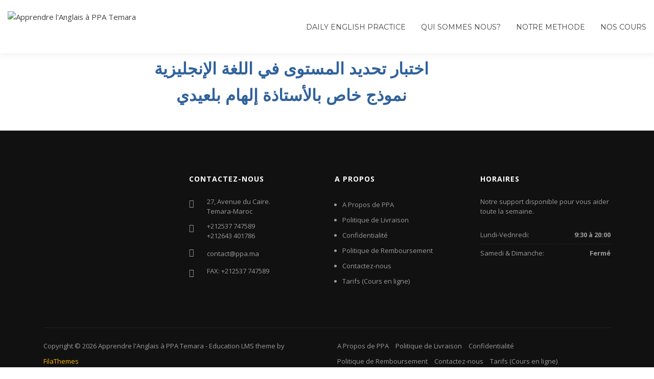

--- FILE ---
content_type: text/html; charset=UTF-8
request_url: https://ppa.ma/english-placement-test/
body_size: 24646
content:
 <!doctype html>
<html lang="en">
<head>
	<meta charset="UTF-8">
	<meta name="viewport" content="width=device-width, initial-scale=1">
	<link rel="profile" href="http://gmpg.org/xfn/11">

	            <meta property="og:type" content="article"/>
            <meta property="og:site_name" content="Apprendre l&#039;Anglais à PPA Temara"/>
            <meta property="og:title" content="ENGLISH PLACEMENT TEST"/>
            <meta property="og:url" content="https://ppa.ma/english-placement-test/"/>
            <meta property="og:description" content="اختبار تحديد المستوى في اللغة الإنجليزية		 			 نموذج خاص بالأستاذة إلهام بلعيدي		 		[ays_quiz id=&#039;2&#039;]"/>
        
        <title>ENGLISH PLACEMENT TEST &#8211; Apprendre l&#039;Anglais à PPA Temara</title>
<meta name='robots' content='max-image-preview:large' />
<link rel='dns-prefetch' href='//fonts.googleapis.com' />
<link rel="alternate" type="application/rss+xml" title="Apprendre l&#039;Anglais à PPA Temara &raquo; Feed" href="https://ppa.ma/feed/" />
<link rel="alternate" type="application/rss+xml" title="Apprendre l&#039;Anglais à PPA Temara &raquo; Comments Feed" href="https://ppa.ma/comments/feed/" />
<link rel="alternate" type="text/calendar" title="Apprendre l&#039;Anglais à PPA Temara &raquo; iCal Feed" href="https://ppa.ma/events/?ical=1" />
<link rel="alternate" title="oEmbed (JSON)" type="application/json+oembed" href="https://ppa.ma/wp-json/oembed/1.0/embed?url=https%3A%2F%2Fppa.ma%2Fenglish-placement-test%2F" />
<link rel="alternate" title="oEmbed (XML)" type="text/xml+oembed" href="https://ppa.ma/wp-json/oembed/1.0/embed?url=https%3A%2F%2Fppa.ma%2Fenglish-placement-test%2F&#038;format=xml" />
		<style id="content-control-block-styles">
			@media (max-width: 640px) {
	.cc-hide-on-mobile {
		display: none !important;
	}
}
@media (min-width: 641px) and (max-width: 920px) {
	.cc-hide-on-tablet {
		display: none !important;
	}
}
@media (min-width: 921px) and (max-width: 1440px) {
	.cc-hide-on-desktop {
		display: none !important;
	}
}		</style>
		<style id='wp-img-auto-sizes-contain-inline-css' type='text/css'>
img:is([sizes=auto i],[sizes^="auto," i]){contain-intrinsic-size:3000px 1500px}
/*# sourceURL=wp-img-auto-sizes-contain-inline-css */
</style>
<link rel='stylesheet' id='twb-open-sans-css' href='https://fonts.googleapis.com/css?family=Open+Sans%3A300%2C400%2C500%2C600%2C700%2C800&#038;display=swap&#038;ver=6.9' type='text/css' media='all' />
<link rel='stylesheet' id='twb-global-css' href='https://ppa.ma/wp-content/plugins/form-maker/booster/assets/css/global.css?ver=1.0.0' type='text/css' media='all' />
<link rel='stylesheet' id='dashicons-css' href='https://ppa.ma/wp-includes/css/dashicons.min.css?ver=6.9' type='text/css' media='all' />
<link rel='stylesheet' id='quiz-maker-admin-css' href='https://ppa.ma/wp-content/plugins/quiz-maker/admin/css/admin.css?ver=21.7.5' type='text/css' media='all' />
<link rel='stylesheet' id='fluentform-elementor-widget-css' href='https://ppa.ma/wp-content/plugins/fluentform/assets/css/fluent-forms-elementor-widget.css?ver=6.1.12' type='text/css' media='all' />
<style id='wp-emoji-styles-inline-css' type='text/css'>

	img.wp-smiley, img.emoji {
		display: inline !important;
		border: none !important;
		box-shadow: none !important;
		height: 1em !important;
		width: 1em !important;
		margin: 0 0.07em !important;
		vertical-align: -0.1em !important;
		background: none !important;
		padding: 0 !important;
	}
/*# sourceURL=wp-emoji-styles-inline-css */
</style>
<style id='classic-theme-styles-inline-css' type='text/css'>
/*! This file is auto-generated */
.wp-block-button__link{color:#fff;background-color:#32373c;border-radius:9999px;box-shadow:none;text-decoration:none;padding:calc(.667em + 2px) calc(1.333em + 2px);font-size:1.125em}.wp-block-file__button{background:#32373c;color:#fff;text-decoration:none}
/*# sourceURL=/wp-includes/css/classic-themes.min.css */
</style>
<style id='bp-login-form-style-inline-css' type='text/css'>
.widget_bp_core_login_widget .bp-login-widget-user-avatar{float:left}.widget_bp_core_login_widget .bp-login-widget-user-links{margin-left:70px}#bp-login-widget-form label{display:block;font-weight:600;margin:15px 0 5px;width:auto}#bp-login-widget-form input[type=password],#bp-login-widget-form input[type=text]{background-color:#fafafa;border:1px solid #d6d6d6;border-radius:0;font:inherit;font-size:100%;padding:.5em;width:100%}#bp-login-widget-form .bp-login-widget-register-link,#bp-login-widget-form .login-submit{display:inline;width:-moz-fit-content;width:fit-content}#bp-login-widget-form .bp-login-widget-register-link{margin-left:1em}#bp-login-widget-form .bp-login-widget-register-link a{filter:invert(1)}#bp-login-widget-form .bp-login-widget-pwd-link{font-size:80%}

/*# sourceURL=https://ppa.ma/wp-content/plugins/buddypress/bp-core/blocks/login-form/index.css */
</style>
<style id='bp-primary-nav-style-inline-css' type='text/css'>
.buddypress_object_nav .bp-navs{background:#0000;clear:both;overflow:hidden}.buddypress_object_nav .bp-navs ul{margin:0;padding:0}.buddypress_object_nav .bp-navs ul li{list-style:none;margin:0}.buddypress_object_nav .bp-navs ul li a,.buddypress_object_nav .bp-navs ul li span{border:0;display:block;padding:5px 10px;text-decoration:none}.buddypress_object_nav .bp-navs ul li .count{background:#eaeaea;border:1px solid #ccc;border-radius:50%;color:#555;display:inline-block;font-size:12px;margin-left:2px;padding:3px 6px;text-align:center;vertical-align:middle}.buddypress_object_nav .bp-navs ul li a .count:empty{display:none}.buddypress_object_nav .bp-navs ul li.last select{max-width:185px}.buddypress_object_nav .bp-navs ul li.current a,.buddypress_object_nav .bp-navs ul li.selected a{color:#333;opacity:1}.buddypress_object_nav .bp-navs ul li.current a .count,.buddypress_object_nav .bp-navs ul li.selected a .count{background-color:#fff}.buddypress_object_nav .bp-navs ul li.dynamic a .count,.buddypress_object_nav .bp-navs ul li.dynamic.current a .count,.buddypress_object_nav .bp-navs ul li.dynamic.selected a .count{background-color:#5087e5;border:0;color:#fafafa}.buddypress_object_nav .bp-navs ul li.dynamic a:hover .count{background-color:#5087e5;border:0;color:#fff}.buddypress_object_nav .main-navs.dir-navs{margin-bottom:20px}.buddypress_object_nav .bp-navs.group-create-links ul li.current a{text-align:center}.buddypress_object_nav .bp-navs.group-create-links ul li:not(.current),.buddypress_object_nav .bp-navs.group-create-links ul li:not(.current) a{color:#767676}.buddypress_object_nav .bp-navs.group-create-links ul li:not(.current) a:focus,.buddypress_object_nav .bp-navs.group-create-links ul li:not(.current) a:hover{background:none;color:#555}.buddypress_object_nav .bp-navs.group-create-links ul li:not(.current) a[disabled]:focus,.buddypress_object_nav .bp-navs.group-create-links ul li:not(.current) a[disabled]:hover{color:#767676}

/*# sourceURL=https://ppa.ma/wp-content/plugins/buddypress/bp-core/blocks/primary-nav/index.css */
</style>
<style id='bp-member-style-inline-css' type='text/css'>
[data-type="bp/member"] input.components-placeholder__input{border:1px solid #757575;border-radius:2px;flex:1 1 auto;padding:6px 8px}.bp-block-member{position:relative}.bp-block-member .member-content{display:flex}.bp-block-member .user-nicename{display:block}.bp-block-member .user-nicename a{border:none;color:currentColor;text-decoration:none}.bp-block-member .bp-profile-button{width:100%}.bp-block-member .bp-profile-button a.button{bottom:10px;display:inline-block;margin:18px 0 0;position:absolute;right:0}.bp-block-member.has-cover .item-header-avatar,.bp-block-member.has-cover .member-content,.bp-block-member.has-cover .member-description{z-index:2}.bp-block-member.has-cover .member-content,.bp-block-member.has-cover .member-description{padding-top:75px}.bp-block-member.has-cover .bp-member-cover-image{background-color:#c5c5c5;background-position:top;background-repeat:no-repeat;background-size:cover;border:0;display:block;height:150px;left:0;margin:0;padding:0;position:absolute;top:0;width:100%;z-index:1}.bp-block-member img.avatar{height:auto;width:auto}.bp-block-member.avatar-none .item-header-avatar{display:none}.bp-block-member.avatar-none.has-cover{min-height:200px}.bp-block-member.avatar-full{min-height:150px}.bp-block-member.avatar-full .item-header-avatar{width:180px}.bp-block-member.avatar-thumb .member-content{align-items:center;min-height:50px}.bp-block-member.avatar-thumb .item-header-avatar{width:70px}.bp-block-member.avatar-full.has-cover{min-height:300px}.bp-block-member.avatar-full.has-cover .item-header-avatar{width:200px}.bp-block-member.avatar-full.has-cover img.avatar{background:#fffc;border:2px solid #fff;margin-left:20px}.bp-block-member.avatar-thumb.has-cover .item-header-avatar{padding-top:75px}.entry .entry-content .bp-block-member .user-nicename a{border:none;color:currentColor;text-decoration:none}

/*# sourceURL=https://ppa.ma/wp-content/plugins/buddypress/bp-members/blocks/member/index.css */
</style>
<style id='bp-members-style-inline-css' type='text/css'>
[data-type="bp/members"] .components-placeholder.is-appender{min-height:0}[data-type="bp/members"] .components-placeholder.is-appender .components-placeholder__label:empty{display:none}[data-type="bp/members"] .components-placeholder input.components-placeholder__input{border:1px solid #757575;border-radius:2px;flex:1 1 auto;padding:6px 8px}[data-type="bp/members"].avatar-none .member-description{width:calc(100% - 44px)}[data-type="bp/members"].avatar-full .member-description{width:calc(100% - 224px)}[data-type="bp/members"].avatar-thumb .member-description{width:calc(100% - 114px)}[data-type="bp/members"] .member-content{position:relative}[data-type="bp/members"] .member-content .is-right{position:absolute;right:2px;top:2px}[data-type="bp/members"] .columns-2 .member-content .member-description,[data-type="bp/members"] .columns-3 .member-content .member-description,[data-type="bp/members"] .columns-4 .member-content .member-description{padding-left:44px;width:calc(100% - 44px)}[data-type="bp/members"] .columns-3 .is-right{right:-10px}[data-type="bp/members"] .columns-4 .is-right{right:-50px}.bp-block-members.is-grid{display:flex;flex-wrap:wrap;padding:0}.bp-block-members.is-grid .member-content{margin:0 1.25em 1.25em 0;width:100%}@media(min-width:600px){.bp-block-members.columns-2 .member-content{width:calc(50% - .625em)}.bp-block-members.columns-2 .member-content:nth-child(2n){margin-right:0}.bp-block-members.columns-3 .member-content{width:calc(33.33333% - .83333em)}.bp-block-members.columns-3 .member-content:nth-child(3n){margin-right:0}.bp-block-members.columns-4 .member-content{width:calc(25% - .9375em)}.bp-block-members.columns-4 .member-content:nth-child(4n){margin-right:0}}.bp-block-members .member-content{display:flex;flex-direction:column;padding-bottom:1em;text-align:center}.bp-block-members .member-content .item-header-avatar,.bp-block-members .member-content .member-description{width:100%}.bp-block-members .member-content .item-header-avatar{margin:0 auto}.bp-block-members .member-content .item-header-avatar img.avatar{display:inline-block}@media(min-width:600px){.bp-block-members .member-content{flex-direction:row;text-align:left}.bp-block-members .member-content .item-header-avatar,.bp-block-members .member-content .member-description{width:auto}.bp-block-members .member-content .item-header-avatar{margin:0}}.bp-block-members .member-content .user-nicename{display:block}.bp-block-members .member-content .user-nicename a{border:none;color:currentColor;text-decoration:none}.bp-block-members .member-content time{color:#767676;display:block;font-size:80%}.bp-block-members.avatar-none .item-header-avatar{display:none}.bp-block-members.avatar-full{min-height:190px}.bp-block-members.avatar-full .item-header-avatar{width:180px}.bp-block-members.avatar-thumb .member-content{min-height:80px}.bp-block-members.avatar-thumb .item-header-avatar{width:70px}.bp-block-members.columns-2 .member-content,.bp-block-members.columns-3 .member-content,.bp-block-members.columns-4 .member-content{display:block;text-align:center}.bp-block-members.columns-2 .member-content .item-header-avatar,.bp-block-members.columns-3 .member-content .item-header-avatar,.bp-block-members.columns-4 .member-content .item-header-avatar{margin:0 auto}.bp-block-members img.avatar{height:auto;max-width:-moz-fit-content;max-width:fit-content;width:auto}.bp-block-members .member-content.has-activity{align-items:center}.bp-block-members .member-content.has-activity .item-header-avatar{padding-right:1em}.bp-block-members .member-content.has-activity .wp-block-quote{margin-bottom:0;text-align:left}.bp-block-members .member-content.has-activity .wp-block-quote cite a,.entry .entry-content .bp-block-members .user-nicename a{border:none;color:currentColor;text-decoration:none}

/*# sourceURL=https://ppa.ma/wp-content/plugins/buddypress/bp-members/blocks/members/index.css */
</style>
<style id='bp-dynamic-members-style-inline-css' type='text/css'>
.bp-dynamic-block-container .item-options{font-size:.5em;margin:0 0 1em;padding:1em 0}.bp-dynamic-block-container .item-options a.selected{font-weight:600}.bp-dynamic-block-container ul.item-list{list-style:none;margin:1em 0;padding-left:0}.bp-dynamic-block-container ul.item-list li{margin-bottom:1em}.bp-dynamic-block-container ul.item-list li:after,.bp-dynamic-block-container ul.item-list li:before{content:" ";display:table}.bp-dynamic-block-container ul.item-list li:after{clear:both}.bp-dynamic-block-container ul.item-list li .item-avatar{float:left;width:60px}.bp-dynamic-block-container ul.item-list li .item{margin-left:70px}

/*# sourceURL=https://ppa.ma/wp-content/plugins/buddypress/bp-members/blocks/dynamic-members/index.css */
</style>
<style id='bp-online-members-style-inline-css' type='text/css'>
.widget_bp_core_whos_online_widget .avatar-block,[data-type="bp/online-members"] .avatar-block{display:flex;flex-flow:row wrap}.widget_bp_core_whos_online_widget .avatar-block img,[data-type="bp/online-members"] .avatar-block img{margin:.5em}

/*# sourceURL=https://ppa.ma/wp-content/plugins/buddypress/bp-members/blocks/online-members/index.css */
</style>
<style id='bp-active-members-style-inline-css' type='text/css'>
.widget_bp_core_recently_active_widget .avatar-block,[data-type="bp/active-members"] .avatar-block{display:flex;flex-flow:row wrap}.widget_bp_core_recently_active_widget .avatar-block img,[data-type="bp/active-members"] .avatar-block img{margin:.5em}

/*# sourceURL=https://ppa.ma/wp-content/plugins/buddypress/bp-members/blocks/active-members/index.css */
</style>
<style id='bp-latest-activities-style-inline-css' type='text/css'>
.bp-latest-activities .components-flex.components-select-control select[multiple]{height:auto;padding:0 8px}.bp-latest-activities .components-flex.components-select-control select[multiple]+.components-input-control__suffix svg{display:none}.bp-latest-activities-block a,.entry .entry-content .bp-latest-activities-block a{border:none;text-decoration:none}.bp-latest-activities-block .activity-list.item-list blockquote{border:none;padding:0}.bp-latest-activities-block .activity-list.item-list blockquote .activity-item:not(.mini){box-shadow:1px 0 4px #00000026;padding:0 1em;position:relative}.bp-latest-activities-block .activity-list.item-list blockquote .activity-item:not(.mini):after,.bp-latest-activities-block .activity-list.item-list blockquote .activity-item:not(.mini):before{border-color:#0000;border-style:solid;content:"";display:block;height:0;left:15px;position:absolute;width:0}.bp-latest-activities-block .activity-list.item-list blockquote .activity-item:not(.mini):before{border-top-color:#00000026;border-width:9px;bottom:-18px;left:14px}.bp-latest-activities-block .activity-list.item-list blockquote .activity-item:not(.mini):after{border-top-color:#fff;border-width:8px;bottom:-16px}.bp-latest-activities-block .activity-list.item-list blockquote .activity-item.mini .avatar{display:inline-block;height:20px;margin-right:2px;vertical-align:middle;width:20px}.bp-latest-activities-block .activity-list.item-list footer{align-items:center;display:flex}.bp-latest-activities-block .activity-list.item-list footer img.avatar{border:none;display:inline-block;margin-right:.5em}.bp-latest-activities-block .activity-list.item-list footer .activity-time-since{font-size:90%}.bp-latest-activities-block .widget-error{border-left:4px solid #0b80a4;box-shadow:1px 0 4px #00000026}.bp-latest-activities-block .widget-error p{padding:0 1em}

/*# sourceURL=https://ppa.ma/wp-content/plugins/buddypress/bp-activity/blocks/latest-activities/index.css */
</style>
<link rel='stylesheet' id='sensei-theme-blocks-css' href='https://ppa.ma/wp-content/plugins/sensei-lms/assets/dist/css/sensei-theme-blocks.css?ver=73ecbb6dc2a4bb3f34c0' type='text/css' media='all' />
<link rel='stylesheet' id='sensei-sidebar-mobile-menu-css' href='https://ppa.ma/wp-content/plugins/sensei-lms/assets/dist/css/sensei-course-theme/sidebar-mobile-menu.css?ver=53d54bd44d285a126cca' type='text/css' media='all' />
<link rel='stylesheet' id='sensei-page-block-patterns-style-css' href='https://ppa.ma/wp-content/plugins/sensei-lms/assets/dist/css/page-block-patterns.css?ver=d704c1f45aea8b7089a7' type='text/css' media='all' />
<link rel='stylesheet' id='content-control-block-styles-css' href='https://ppa.ma/wp-content/plugins/content-control/dist/style-block-editor.css?ver=2.6.5' type='text/css' media='all' />
<style id='global-styles-inline-css' type='text/css'>
:root{--wp--preset--aspect-ratio--square: 1;--wp--preset--aspect-ratio--4-3: 4/3;--wp--preset--aspect-ratio--3-4: 3/4;--wp--preset--aspect-ratio--3-2: 3/2;--wp--preset--aspect-ratio--2-3: 2/3;--wp--preset--aspect-ratio--16-9: 16/9;--wp--preset--aspect-ratio--9-16: 9/16;--wp--preset--color--black: #000000;--wp--preset--color--cyan-bluish-gray: #abb8c3;--wp--preset--color--white: #ffffff;--wp--preset--color--pale-pink: #f78da7;--wp--preset--color--vivid-red: #cf2e2e;--wp--preset--color--luminous-vivid-orange: #ff6900;--wp--preset--color--luminous-vivid-amber: #fcb900;--wp--preset--color--light-green-cyan: #7bdcb5;--wp--preset--color--vivid-green-cyan: #00d084;--wp--preset--color--pale-cyan-blue: #8ed1fc;--wp--preset--color--vivid-cyan-blue: #0693e3;--wp--preset--color--vivid-purple: #9b51e0;--wp--preset--gradient--vivid-cyan-blue-to-vivid-purple: linear-gradient(135deg,rgb(6,147,227) 0%,rgb(155,81,224) 100%);--wp--preset--gradient--light-green-cyan-to-vivid-green-cyan: linear-gradient(135deg,rgb(122,220,180) 0%,rgb(0,208,130) 100%);--wp--preset--gradient--luminous-vivid-amber-to-luminous-vivid-orange: linear-gradient(135deg,rgb(252,185,0) 0%,rgb(255,105,0) 100%);--wp--preset--gradient--luminous-vivid-orange-to-vivid-red: linear-gradient(135deg,rgb(255,105,0) 0%,rgb(207,46,46) 100%);--wp--preset--gradient--very-light-gray-to-cyan-bluish-gray: linear-gradient(135deg,rgb(238,238,238) 0%,rgb(169,184,195) 100%);--wp--preset--gradient--cool-to-warm-spectrum: linear-gradient(135deg,rgb(74,234,220) 0%,rgb(151,120,209) 20%,rgb(207,42,186) 40%,rgb(238,44,130) 60%,rgb(251,105,98) 80%,rgb(254,248,76) 100%);--wp--preset--gradient--blush-light-purple: linear-gradient(135deg,rgb(255,206,236) 0%,rgb(152,150,240) 100%);--wp--preset--gradient--blush-bordeaux: linear-gradient(135deg,rgb(254,205,165) 0%,rgb(254,45,45) 50%,rgb(107,0,62) 100%);--wp--preset--gradient--luminous-dusk: linear-gradient(135deg,rgb(255,203,112) 0%,rgb(199,81,192) 50%,rgb(65,88,208) 100%);--wp--preset--gradient--pale-ocean: linear-gradient(135deg,rgb(255,245,203) 0%,rgb(182,227,212) 50%,rgb(51,167,181) 100%);--wp--preset--gradient--electric-grass: linear-gradient(135deg,rgb(202,248,128) 0%,rgb(113,206,126) 100%);--wp--preset--gradient--midnight: linear-gradient(135deg,rgb(2,3,129) 0%,rgb(40,116,252) 100%);--wp--preset--font-size--small: 13px;--wp--preset--font-size--medium: 20px;--wp--preset--font-size--large: 36px;--wp--preset--font-size--x-large: 42px;--wp--preset--spacing--20: 0.44rem;--wp--preset--spacing--30: 0.67rem;--wp--preset--spacing--40: 1rem;--wp--preset--spacing--50: 1.5rem;--wp--preset--spacing--60: 2.25rem;--wp--preset--spacing--70: 3.38rem;--wp--preset--spacing--80: 5.06rem;--wp--preset--shadow--natural: 6px 6px 9px rgba(0, 0, 0, 0.2);--wp--preset--shadow--deep: 12px 12px 50px rgba(0, 0, 0, 0.4);--wp--preset--shadow--sharp: 6px 6px 0px rgba(0, 0, 0, 0.2);--wp--preset--shadow--outlined: 6px 6px 0px -3px rgb(255, 255, 255), 6px 6px rgb(0, 0, 0);--wp--preset--shadow--crisp: 6px 6px 0px rgb(0, 0, 0);}:where(.is-layout-flex){gap: 0.5em;}:where(.is-layout-grid){gap: 0.5em;}body .is-layout-flex{display: flex;}.is-layout-flex{flex-wrap: wrap;align-items: center;}.is-layout-flex > :is(*, div){margin: 0;}body .is-layout-grid{display: grid;}.is-layout-grid > :is(*, div){margin: 0;}:where(.wp-block-columns.is-layout-flex){gap: 2em;}:where(.wp-block-columns.is-layout-grid){gap: 2em;}:where(.wp-block-post-template.is-layout-flex){gap: 1.25em;}:where(.wp-block-post-template.is-layout-grid){gap: 1.25em;}.has-black-color{color: var(--wp--preset--color--black) !important;}.has-cyan-bluish-gray-color{color: var(--wp--preset--color--cyan-bluish-gray) !important;}.has-white-color{color: var(--wp--preset--color--white) !important;}.has-pale-pink-color{color: var(--wp--preset--color--pale-pink) !important;}.has-vivid-red-color{color: var(--wp--preset--color--vivid-red) !important;}.has-luminous-vivid-orange-color{color: var(--wp--preset--color--luminous-vivid-orange) !important;}.has-luminous-vivid-amber-color{color: var(--wp--preset--color--luminous-vivid-amber) !important;}.has-light-green-cyan-color{color: var(--wp--preset--color--light-green-cyan) !important;}.has-vivid-green-cyan-color{color: var(--wp--preset--color--vivid-green-cyan) !important;}.has-pale-cyan-blue-color{color: var(--wp--preset--color--pale-cyan-blue) !important;}.has-vivid-cyan-blue-color{color: var(--wp--preset--color--vivid-cyan-blue) !important;}.has-vivid-purple-color{color: var(--wp--preset--color--vivid-purple) !important;}.has-black-background-color{background-color: var(--wp--preset--color--black) !important;}.has-cyan-bluish-gray-background-color{background-color: var(--wp--preset--color--cyan-bluish-gray) !important;}.has-white-background-color{background-color: var(--wp--preset--color--white) !important;}.has-pale-pink-background-color{background-color: var(--wp--preset--color--pale-pink) !important;}.has-vivid-red-background-color{background-color: var(--wp--preset--color--vivid-red) !important;}.has-luminous-vivid-orange-background-color{background-color: var(--wp--preset--color--luminous-vivid-orange) !important;}.has-luminous-vivid-amber-background-color{background-color: var(--wp--preset--color--luminous-vivid-amber) !important;}.has-light-green-cyan-background-color{background-color: var(--wp--preset--color--light-green-cyan) !important;}.has-vivid-green-cyan-background-color{background-color: var(--wp--preset--color--vivid-green-cyan) !important;}.has-pale-cyan-blue-background-color{background-color: var(--wp--preset--color--pale-cyan-blue) !important;}.has-vivid-cyan-blue-background-color{background-color: var(--wp--preset--color--vivid-cyan-blue) !important;}.has-vivid-purple-background-color{background-color: var(--wp--preset--color--vivid-purple) !important;}.has-black-border-color{border-color: var(--wp--preset--color--black) !important;}.has-cyan-bluish-gray-border-color{border-color: var(--wp--preset--color--cyan-bluish-gray) !important;}.has-white-border-color{border-color: var(--wp--preset--color--white) !important;}.has-pale-pink-border-color{border-color: var(--wp--preset--color--pale-pink) !important;}.has-vivid-red-border-color{border-color: var(--wp--preset--color--vivid-red) !important;}.has-luminous-vivid-orange-border-color{border-color: var(--wp--preset--color--luminous-vivid-orange) !important;}.has-luminous-vivid-amber-border-color{border-color: var(--wp--preset--color--luminous-vivid-amber) !important;}.has-light-green-cyan-border-color{border-color: var(--wp--preset--color--light-green-cyan) !important;}.has-vivid-green-cyan-border-color{border-color: var(--wp--preset--color--vivid-green-cyan) !important;}.has-pale-cyan-blue-border-color{border-color: var(--wp--preset--color--pale-cyan-blue) !important;}.has-vivid-cyan-blue-border-color{border-color: var(--wp--preset--color--vivid-cyan-blue) !important;}.has-vivid-purple-border-color{border-color: var(--wp--preset--color--vivid-purple) !important;}.has-vivid-cyan-blue-to-vivid-purple-gradient-background{background: var(--wp--preset--gradient--vivid-cyan-blue-to-vivid-purple) !important;}.has-light-green-cyan-to-vivid-green-cyan-gradient-background{background: var(--wp--preset--gradient--light-green-cyan-to-vivid-green-cyan) !important;}.has-luminous-vivid-amber-to-luminous-vivid-orange-gradient-background{background: var(--wp--preset--gradient--luminous-vivid-amber-to-luminous-vivid-orange) !important;}.has-luminous-vivid-orange-to-vivid-red-gradient-background{background: var(--wp--preset--gradient--luminous-vivid-orange-to-vivid-red) !important;}.has-very-light-gray-to-cyan-bluish-gray-gradient-background{background: var(--wp--preset--gradient--very-light-gray-to-cyan-bluish-gray) !important;}.has-cool-to-warm-spectrum-gradient-background{background: var(--wp--preset--gradient--cool-to-warm-spectrum) !important;}.has-blush-light-purple-gradient-background{background: var(--wp--preset--gradient--blush-light-purple) !important;}.has-blush-bordeaux-gradient-background{background: var(--wp--preset--gradient--blush-bordeaux) !important;}.has-luminous-dusk-gradient-background{background: var(--wp--preset--gradient--luminous-dusk) !important;}.has-pale-ocean-gradient-background{background: var(--wp--preset--gradient--pale-ocean) !important;}.has-electric-grass-gradient-background{background: var(--wp--preset--gradient--electric-grass) !important;}.has-midnight-gradient-background{background: var(--wp--preset--gradient--midnight) !important;}.has-small-font-size{font-size: var(--wp--preset--font-size--small) !important;}.has-medium-font-size{font-size: var(--wp--preset--font-size--medium) !important;}.has-large-font-size{font-size: var(--wp--preset--font-size--large) !important;}.has-x-large-font-size{font-size: var(--wp--preset--font-size--x-large) !important;}
:where(.wp-block-post-template.is-layout-flex){gap: 1.25em;}:where(.wp-block-post-template.is-layout-grid){gap: 1.25em;}
:where(.wp-block-term-template.is-layout-flex){gap: 1.25em;}:where(.wp-block-term-template.is-layout-grid){gap: 1.25em;}
:where(.wp-block-columns.is-layout-flex){gap: 2em;}:where(.wp-block-columns.is-layout-grid){gap: 2em;}
:root :where(.wp-block-pullquote){font-size: 1.5em;line-height: 1.6;}
/*# sourceURL=global-styles-inline-css */
</style>
<link rel='stylesheet' id='wpcdt-public-css-css' href='https://ppa.ma/wp-content/plugins/countdown-timer-ultimate/assets/css/wpcdt-public.css?ver=2.6.9' type='text/css' media='all' />
<link rel='stylesheet' id='wpdm-fonticon-css' href='https://ppa.ma/wp-content/plugins/download-manager/assets/wpdm-iconfont/css/wpdm-icons.css?ver=6.9' type='text/css' media='all' />
<link rel='stylesheet' id='wpdm-front-css' href='https://ppa.ma/wp-content/plugins/download-manager/assets/css/front.min.css?ver=6.9' type='text/css' media='all' />
<style id='np-woocommerce-base-fonts-inline-css' type='text/css'>

        @font-face {
            font-family: 'star';
            src: url('https://ppa.ma/wp-content/plugins/woocommerce/assets/fonts/star.eot');
            src: url('https://ppa.ma/wp-content/plugins/woocommerce/assets/fonts/star.eot?#iefix') format('embedded-opentype'),
                 url('https://ppa.ma/wp-content/plugins/woocommerce/assets/fonts/star.woff') format('woff'),
                 url('https://ppa.ma/wp-content/plugins/woocommerce/assets/fonts/star.ttf') format('truetype'),
                 url('https://ppa.ma/wp-content/plugins/woocommerce/assets/fonts/star.svg#star') format('svg');
            font-weight: normal;
            font-style: normal;
        }
        @font-face {
            font-family: 'WooCommerce';
            src: url('https://ppa.ma/wp-content/plugins/woocommerce/assets/fonts/WooCommerce.eot');
            src: url('https://ppa.ma/wp-content/plugins/woocommerce/assets/fonts/WooCommerce.eot?#iefix') format('embedded-opentype'),
                 url('https://ppa.ma/wp-content/plugins/woocommerce/assets/fonts/WooCommerce.woff') format('woff'),
                 url('https://ppa.ma/wp-content/plugins/woocommerce/assets/fonts/WooCommerce.ttf') format('truetype'),
                 url('https://ppa.ma/wp-content/plugins/woocommerce/assets/fonts/WooCommerce.svg#WooCommerce') format('svg');
            font-weight: 400;
            font-style: normal;
        }
/*# sourceURL=np-woocommerce-base-fonts-inline-css */
</style>
<link rel='stylesheet' id='module-frontend-css' href='https://ppa.ma/wp-content/plugins/sensei-lms/assets/dist/css/modules-frontend.css?ver=6f282392f857e1cd0631' type='text/css' media='all' />
<link rel='stylesheet' id='pages-frontend-css' href='https://ppa.ma/wp-content/plugins/sensei-lms/assets/dist/css/pages-frontend.css?ver=273eee0a3eb3fc744030' type='text/css' media='all' />
<link rel='stylesheet' id='sensei-frontend-css' href='https://ppa.ma/wp-content/plugins/sensei-lms/assets/dist/css/frontend.css?ver=11d6148c6a4a283be47a' type='text/css' media='screen' />
<link rel='stylesheet' id='wpsm_tabs_r-font-awesome-front-css' href='https://ppa.ma/wp-content/plugins/tabs-responsive/assets/css/font-awesome/css/font-awesome.min.css?ver=6.9' type='text/css' media='all' />
<link rel='stylesheet' id='wpsm_tabs_r_bootstrap-front-css' href='https://ppa.ma/wp-content/plugins/tabs-responsive/assets/css/bootstrap-front.css?ver=6.9' type='text/css' media='all' />
<link rel='stylesheet' id='wpsm_tabs_r_animate-css' href='https://ppa.ma/wp-content/plugins/tabs-responsive/assets/css/animate.css?ver=6.9' type='text/css' media='all' />
<link rel='stylesheet' id='ppress-frontend-css' href='https://ppa.ma/wp-content/plugins/wp-user-avatar/assets/css/frontend.min.css?ver=4.16.8' type='text/css' media='all' />
<link rel='stylesheet' id='ppress-flatpickr-css' href='https://ppa.ma/wp-content/plugins/wp-user-avatar/assets/flatpickr/flatpickr.min.css?ver=4.16.8' type='text/css' media='all' />
<link rel='stylesheet' id='ppress-select2-css' href='https://ppa.ma/wp-content/plugins/wp-user-avatar/assets/select2/select2.min.css?ver=6.9' type='text/css' media='all' />
<link rel='stylesheet' id='tribe-events-v2-single-skeleton-css' href='https://ppa.ma/wp-content/plugins/the-events-calendar/build/css/tribe-events-single-skeleton.css?ver=6.15.13' type='text/css' media='all' />
<link rel='stylesheet' id='tribe-events-v2-single-skeleton-full-css' href='https://ppa.ma/wp-content/plugins/the-events-calendar/build/css/tribe-events-single-full.css?ver=6.15.13' type='text/css' media='all' />
<link rel='stylesheet' id='tec-events-elementor-widgets-base-styles-css' href='https://ppa.ma/wp-content/plugins/the-events-calendar/build/css/integrations/plugins/elementor/widgets/widget-base.css?ver=6.15.13' type='text/css' media='all' />
<link rel='stylesheet' id='iksm-public-style-css' href='https://ppa.ma/wp-content/plugins/iks-menu/assets/css/public.css?ver=1.12.6' type='text/css' media='all' />
<link rel='stylesheet' id='pta-sus-style-css' href='https://ppa.ma/wp-content/plugins/pta-volunteer-sign-up-sheets/classes/../assets/css/style.min.css?ver=6.9' type='text/css' media='all' />
<link rel='stylesheet' id='education-lms-fonts-css' href='https://fonts.googleapis.com/css?family=Open+Sans%3A400%2C400i%2C700%2C700i%7CMontserrat%3A300%2C400%2C600%2C700&#038;subset=latin%2Clatin-ext' type='text/css' media='all' />
<link rel='stylesheet' id='bootstrap-css' href='https://ppa.ma/wp-content/themes/education-lms/assets/css/bootstrap.min.css?ver=4.0.0' type='text/css' media='' />
<link rel='stylesheet' id='slick-css' href='https://ppa.ma/wp-content/themes/education-lms/assets/css/slick.css?ver=1.8' type='text/css' media='' />
<link rel='stylesheet' id='font-awesome-css' href='https://ppa.ma/wp-content/plugins/elementor/assets/lib/font-awesome/css/font-awesome.min.css?ver=4.7.0' type='text/css' media='all' />
<link rel='stylesheet' id='education-lms-style-css' href='https://ppa.ma/wp-content/themes/education-lms/style.css?ver=6.9' type='text/css' media='all' />
<style id='education-lms-style-inline-css' type='text/css'>

	        button, input[type="button"], input[type="reset"], input[type="submit"],
		    .titlebar .triangled_colored_separator,
		    .widget-area .widget-title::after,
		    .carousel-wrapper h2.title::after,
		    .course-item .course-thumbnail .price,
		    .site-footer .footer-social,
		    .single-lp_course .lp-single-course ul.learn-press-nav-tabs .course-nav.active,
		    .single-lp_course .lp-single-course ul.learn-press-nav-tabs .course-nav:hover,
		    .widget_tag_cloud a:hover,
		    .header-top .header-contact-wrapper .btn-secondary,
            .header-type3 .header-top .header-contact-wrapper .box-icon,
            a.btn-all-courses:hover,
            .course-grid-layout2 .intro-item:before,
            .learnpress .learn-press-pagination .page-numbers > li span,
            .courses-search-widget::after
		     { background: #ffb606; }

            a:hover, a:focus, a:active,
            .main-navigation a:hover,
            .nav-menu ul li.current-menu-item a,
            .nav-menu ul li a:hover,
            .entry-title a:hover,
            .main-navigation .current_page_item > a, .main-navigation .current-menu-item > a, .main-navigation .current_page_ancestor > a, .main-navigation .current-menu-ancestor > a,
            .entry-meta span i,
            .site-footer a:hover,
            .blog .entry-header .entry-date, .archive .entry-header .entry-date,
            .site-footer .copyright-area span,
            .breadcrumbs a:hover span,
            .carousel-wrapper .slick-arrow:hover:before,
            .recent-post-carousel .post-item .btn-readmore:hover,
            .recent-post-carousel .post-item .recent-news-meta span i,
            .recent-post-carousel .post-item .entry-title a:hover,
            .single-lp_course .course-info li i,
            .search-form .search-submit,
            .header-top .header-contact-wrapper li .box-icon i,
            .course-grid-layout2 .intro-item .all-course a:hover,
            .course-filter div.mixitup-control-active, .course-filter div:hover
            {
                color: #ffb606;
            }

		    .recent-post-carousel .post-item .btn-readmore:hover,
		    .carousel-wrapper .slick-arrow:hover,
		    .single-lp_course .lp-single-course .course-curriculum ul.curriculum-sections .section-header,
		    .widget_tag_cloud a:hover,
            .readmore a:hover,
            a.btn-all-courses,
            .learnpress .learn-press-pagination .page-numbers > li span,
            .course-filter div.mixitup-control-active, .course-filter div:hover {
                border-color: #ffb606;
            }
			.container { max-width: 1230px; }
		    .site-branding .site-logo, .site-logo { max-width: 526px; }
		    
		    .topbar .cart-contents { color: #3a3a3a; }
		    .topbar .cart-contents i, .topbar .cart-contents { font-size: 14px; }
	
		 .titlebar { background-color: #8224e3; padding-top: 6%; padding-bottom: 6%; background-image: url(https://ppa.ma/wp-content/uploads/2021/12/cropped-young-woman-teaching-english-lessons-online-home-scaled-1.jpg); background-repeat: no-repeat; background-size: cover; background-position: center center;  }
	.nav-form .nav-content { right: 0; margin-right: -500px; margin-left: auto;} .nav-form.open .nav-content{ margin-right: 0; margin-left: auto; }
/*# sourceURL=education-lms-style-inline-css */
</style>
<link rel='stylesheet' id='quiz-maker-css' href='https://ppa.ma/wp-content/plugins/quiz-maker/public/css/quiz-maker-public.css?ver=21.7.5' type='text/css' media='all' />
<link rel='stylesheet' id='cantata-one-css' href='https://fonts.googleapis.com/css2?family=Cantata+One%3Aital%2Cwght%400%2C300%3B0%2C400%3B0%2C500%3B0%2C600%3B0%2C700%3B1%2C300%3B1%2C400%3B1%2C500%3B1%2C600%3B1%2C700&#038;display=swap&#038;ver=6.9' type='text/css' media='all' />
<link rel='stylesheet' id='playfair-display-css' href='https://fonts.googleapis.com/css2?family=Playfair+Display%3Aital%2Cwght%400%2C300%3B0%2C400%3B0%2C500%3B0%2C600%3B0%2C700%3B1%2C300%3B1%2C400%3B1%2C500%3B1%2C600%3B1%2C700&#038;display=swap&#038;ver=6.9' type='text/css' media='all' />
<link rel='stylesheet' id='poly-css' href='https://fonts.googleapis.com/css2?family=Poly%3Aital%2Cwght%400%2C300%3B0%2C400%3B0%2C500%3B0%2C600%3B0%2C700%3B1%2C300%3B1%2C400%3B1%2C500%3B1%2C600%3B1%2C700&#038;display=swap&#038;ver=6.9' type='text/css' media='all' />
<link rel='stylesheet' id='elementor-icons-css' href='https://ppa.ma/wp-content/plugins/elementor/assets/lib/eicons/css/elementor-icons.min.css?ver=5.45.0' type='text/css' media='all' />
<link rel='stylesheet' id='elementor-frontend-css' href='https://ppa.ma/wp-content/plugins/elementor/assets/css/frontend.min.css?ver=3.34.0' type='text/css' media='all' />
<link rel='stylesheet' id='elementor-post-222-css' href='https://ppa.ma/wp-content/uploads/elementor/css/post-222.css?ver=1767368073' type='text/css' media='all' />
<link rel='stylesheet' id='font-awesome-5-all-css' href='https://ppa.ma/wp-content/plugins/elementor/assets/lib/font-awesome/css/all.min.css?ver=3.34.0' type='text/css' media='all' />
<link rel='stylesheet' id='font-awesome-4-shim-css' href='https://ppa.ma/wp-content/plugins/elementor/assets/lib/font-awesome/css/v4-shims.min.css?ver=3.34.0' type='text/css' media='all' />
<link rel='stylesheet' id='widget-heading-css' href='https://ppa.ma/wp-content/plugins/elementor/assets/css/widget-heading.min.css?ver=3.34.0' type='text/css' media='all' />
<link rel='stylesheet' id='elementor-post-5484-css' href='https://ppa.ma/wp-content/uploads/elementor/css/post-5484.css?ver=1767462918' type='text/css' media='all' />
<link rel='stylesheet' id='rpt-css' href='https://ppa.ma/wp-content/plugins/dk-pricr-responsive-pricing-table/inc/css/rpt_style.min.css?ver=5.1.12' type='text/css' media='all' />
<link rel='stylesheet' id='video-conferencing-with-zoom-api-css' href='https://ppa.ma/wp-content/plugins/video-conferencing-with-zoom-api/assets/public/css/style.min.css?ver=4.6.5' type='text/css' media='all' />
<link rel='stylesheet' id='yellow-pencil-animate-css' href='https://ppa.ma/wp-content/plugins/waspthemes-yellow-pencil/public/css/animate.css?wypver=7.6.0&#038;ver=6.9' type='text/css' media='all' />
<link rel='stylesheet' id='elementor-gf-local-roboto-css' href='https://ppa.ma/wp-content/uploads/elementor/google-fonts/css/roboto.css?ver=1743431752' type='text/css' media='all' />
<link rel='stylesheet' id='elementor-gf-local-robotoslab-css' href='https://ppa.ma/wp-content/uploads/elementor/google-fonts/css/robotoslab.css?ver=1743431767' type='text/css' media='all' />
<script type="text/javascript" src="https://ppa.ma/wp-includes/js/jquery/jquery.min.js?ver=3.7.1" id="jquery-core-js"></script>
<script type="text/javascript" src="https://ppa.ma/wp-includes/js/jquery/jquery-migrate.min.js?ver=3.4.1" id="jquery-migrate-js"></script>
<script type="text/javascript" id="jquery-js-after">
/* <![CDATA[ */
            jQuery(document).ready(function($){
                // Force reinitialize AYS Quiz Start buttons
                if(typeof AYS_Quiz !== 'undefined' && typeof AYS_Quiz.init === 'function') {
                    AYS_Quiz.init();
                }
            });
            
//# sourceURL=jquery-js-after
/* ]]> */
</script>
<script type="text/javascript" src="https://ppa.ma/wp-content/plugins/form-maker/booster/assets/js/circle-progress.js?ver=1.2.2" id="twb-circle-js"></script>
<script type="text/javascript" id="twb-global-js-extra">
/* <![CDATA[ */
var twb = {"nonce":"400d2a1efe","ajax_url":"https://ppa.ma/wp-admin/admin-ajax.php","plugin_url":"https://ppa.ma/wp-content/plugins/form-maker/booster","href":"https://ppa.ma/wp-admin/admin.php?page=twb_form-maker"};
var twb = {"nonce":"400d2a1efe","ajax_url":"https://ppa.ma/wp-admin/admin-ajax.php","plugin_url":"https://ppa.ma/wp-content/plugins/form-maker/booster","href":"https://ppa.ma/wp-admin/admin.php?page=twb_form-maker"};
//# sourceURL=twb-global-js-extra
/* ]]> */
</script>
<script type="text/javascript" src="https://ppa.ma/wp-content/plugins/form-maker/booster/assets/js/global.js?ver=1.0.0" id="twb-global-js"></script>
<script type="text/javascript" src="https://ppa.ma/wp-content/plugins/download-manager/assets/js/wpdm.min.js?ver=6.9" id="wpdm-frontend-js-js"></script>
<script type="text/javascript" id="wpdm-frontjs-js-extra">
/* <![CDATA[ */
var wpdm_url = {"home":"https://ppa.ma/","site":"https://ppa.ma/","ajax":"https://ppa.ma/wp-admin/admin-ajax.php"};
var wpdm_js = {"spinner":"\u003Ci class=\"wpdm-icon wpdm-sun wpdm-spin\"\u003E\u003C/i\u003E","client_id":"3b60b47a3892a535e0b754779609b45d"};
var wpdm_strings = {"pass_var":"Password Verified!","pass_var_q":"Please click following button to start download.","start_dl":"Start Download"};
//# sourceURL=wpdm-frontjs-js-extra
/* ]]> */
</script>
<script type="text/javascript" src="https://ppa.ma/wp-content/plugins/download-manager/assets/js/front.min.js?ver=3.3.40" id="wpdm-frontjs-js"></script>
<script type="text/javascript" src="https://ppa.ma/wp-content/plugins/waspthemes-yellow-pencil/public/js/animation-events.js?wypver=7.6.0&amp;ver=6.9" id="yellow-pencil-library-js"></script>
<script type="text/javascript" src="https://ppa.ma/wp-content/plugins/wp-user-avatar/assets/flatpickr/flatpickr.min.js?ver=4.16.8" id="ppress-flatpickr-js"></script>
<script type="text/javascript" src="https://ppa.ma/wp-content/plugins/wp-user-avatar/assets/select2/select2.min.js?ver=4.16.8" id="ppress-select2-js"></script>
<script type="text/javascript" src="https://ppa.ma/wp-content/plugins/iks-menu/assets/js/public.js?ver=1.12.6" id="iksm-public-script-js"></script>
<script type="text/javascript" src="https://ppa.ma/wp-content/plugins/iks-menu/assets/js/menu.js?ver=1.12.6" id="iksm-menu-script-js"></script>
<script type="text/javascript" src="https://ppa.ma/wp-content/themes/education-lms/assets/js/slick.min.js?ver=1.8" id="slick-js"></script>
<script type="text/javascript" src="https://ppa.ma/wp-content/plugins/elementor/assets/lib/font-awesome/js/v4-shims.min.js?ver=3.34.0" id="font-awesome-4-shim-js"></script>
<script type="text/javascript" src="https://ppa.ma/wp-content/plugins/dk-pricr-responsive-pricing-table/inc/js/rpt.min.js?ver=5.1.12" id="rpt-js"></script>
<link rel="https://api.w.org/" href="https://ppa.ma/wp-json/" /><link rel="alternate" title="JSON" type="application/json" href="https://ppa.ma/wp-json/wp/v2/pages/5484" /><link rel="EditURI" type="application/rsd+xml" title="RSD" href="https://ppa.ma/xmlrpc.php?rsd" />
<meta name="generator" content="WordPress 6.9" />
<link rel="canonical" href="https://ppa.ma/english-placement-test/" />
<link rel='shortlink' href='https://ppa.ma/?p=5484' />

	<script type="text/javascript">var ajaxurl = 'https://ppa.ma/wp-admin/admin-ajax.php';</script>

		<style>
			:root {
			--sensei-course-theme-primary-color: #1e73be;
--sensei-course-theme-foreground-color: #00637c;
			}
		</style>
		<meta name="ti-site-data" content="[base64]" /><meta name="tec-api-version" content="v1"><meta name="tec-api-origin" content="https://ppa.ma"><link rel="alternate" href="https://ppa.ma/wp-json/tribe/events/v1/" /><style type="text/css" id="iksm-dynamic-style"></style><meta name="generator" content="Elementor 3.34.0; features: additional_custom_breakpoints; settings: css_print_method-external, google_font-enabled, font_display-auto">
			<style>
				.e-con.e-parent:nth-of-type(n+4):not(.e-lazyloaded):not(.e-no-lazyload),
				.e-con.e-parent:nth-of-type(n+4):not(.e-lazyloaded):not(.e-no-lazyload) * {
					background-image: none !important;
				}
				@media screen and (max-height: 1024px) {
					.e-con.e-parent:nth-of-type(n+3):not(.e-lazyloaded):not(.e-no-lazyload),
					.e-con.e-parent:nth-of-type(n+3):not(.e-lazyloaded):not(.e-no-lazyload) * {
						background-image: none !important;
					}
				}
				@media screen and (max-height: 640px) {
					.e-con.e-parent:nth-of-type(n+2):not(.e-lazyloaded):not(.e-no-lazyload),
					.e-con.e-parent:nth-of-type(n+2):not(.e-lazyloaded):not(.e-no-lazyload) * {
						background-image: none !important;
					}
				}
			</style>
					<style type="text/css">
					.site-title,
			.site-description {
				position: absolute;
				clip: rect(1px, 1px, 1px, 1px);
			}
				</style>
		<meta name="redi-version" content="1.2.7" /><link rel="icon" href="https://ppa.ma/wp-content/uploads/2021/12/cropped-Symbole-PPA-Logo-Design-32x32.png" sizes="32x32" />
<link rel="icon" href="https://ppa.ma/wp-content/uploads/2021/12/cropped-Symbole-PPA-Logo-Design-192x192.png" sizes="192x192" />
<link rel="apple-touch-icon" href="https://ppa.ma/wp-content/uploads/2021/12/cropped-Symbole-PPA-Logo-Design-180x180.png" />
<meta name="msapplication-TileImage" content="https://ppa.ma/wp-content/uploads/2021/12/cropped-Symbole-PPA-Logo-Design-270x270.png" />
		<style type="text/css" id="wp-custom-css">
			section.elementor-element {
    padding-top: 5px;
    padding-bottom: 0px
}
element {
	display: none: important;
	display: none;
}

.titlebar {
	display: none;
}

.quiz form #sensei-quiz-list li {
  position: relative;
  display: grid;
}

.wp-block-sensei-lms-question-description {
  margin-bottom: 20px;
  order: -1;
}

.quiz form #sensei-quiz-list input {
  color: #1e1e1e;
  display: inline-block;
  width: 109px;
}










		</style>
		<style>
</style>
<script>
    if (!document.querySelector("meta[name='viewport")) {
        var vpMeta = document.createElement('meta');
        vpMeta.name = "viewport";
        vpMeta.content = "width=device-width, initial-scale=1.0";
        document.getElementsByTagName('head')[0].appendChild(vpMeta);
    }
</script><meta data-intl-tel-input-cdn-path="https://ppa.ma/wp-content/plugins/nicepage/assets/intlTelInput/" /><script>
            var _npIsCms = true;
            var _npProductsJsonUrl = 'https://ppa.ma/wp-admin/admin-ajax.php?action=np_route_products_json&np_from=theme';
        </script><script>
            var _npThankYouUrl = 'https://ppa.ma/?thank-you';
        </script><meta name="generator" content="WordPress Download Manager 3.3.40" />
                <style>
        /* WPDM Link Template Styles */        </style>
                <style>

            :root {
                --color-primary: #4a8eff;
                --color-primary-rgb: 74, 142, 255;
                --color-primary-hover: #5998ff;
                --color-primary-active: #3281ff;
                --clr-sec: #6c757d;
                --clr-sec-rgb: 108, 117, 125;
                --clr-sec-hover: #6c757d;
                --clr-sec-active: #6c757d;
                --color-secondary: #6c757d;
                --color-secondary-rgb: 108, 117, 125;
                --color-secondary-hover: #6c757d;
                --color-secondary-active: #6c757d;
                --color-success: #018e11;
                --color-success-rgb: 1, 142, 17;
                --color-success-hover: #0aad01;
                --color-success-active: #0c8c01;
                --color-info: #2CA8FF;
                --color-info-rgb: 44, 168, 255;
                --color-info-hover: #2CA8FF;
                --color-info-active: #2CA8FF;
                --color-warning: #FFB236;
                --color-warning-rgb: 255, 178, 54;
                --color-warning-hover: #FFB236;
                --color-warning-active: #FFB236;
                --color-danger: #ff5062;
                --color-danger-rgb: 255, 80, 98;
                --color-danger-hover: #ff5062;
                --color-danger-active: #ff5062;
                --color-green: #30b570;
                --color-blue: #0073ff;
                --color-purple: #8557D3;
                --color-red: #ff5062;
                --color-muted: rgba(69, 89, 122, 0.6);
                --wpdm-font: "-apple-system", -apple-system, BlinkMacSystemFont, "Segoe UI", Roboto, Helvetica, Arial, sans-serif, "Apple Color Emoji", "Segoe UI Emoji", "Segoe UI Symbol";
            }

            .wpdm-download-link.btn.btn-link.btn-lg {
                border-radius: 4px;
            }


        </style>
        <style id="yellow-pencil">
/*
	The following CSS codes are created by the YellowPencil plugin.
	https://yellowpencil.waspthemes.com/
*/
#page #content .elementor .elementor-element-789b98e .elementor-container .elementor-top-column .elementor-widget-wrap .elementor-widget-text-editor .elementor-widget-container .dpn-zvc-shortcode-op-wrapper .vczapi-shortcode-meeting-table tbody tr td{background-color:#4e97ce !important;}.wp-block-columns .wp-block-column iframe{border-color:#4780ea !important;border-width:14px !important;min-height:0px;min-width:0px;max-width:100%;max-height:100%;height:440px;width:530px;background-color:#f7f7f7;background-image:url("https://ppa.ma/wp-content/uploads/2024/09/Symbole-PPA-Logo-Design.png");background-size:100px 100px;background-blend-mode:normal;}.sensei-course-theme__columns .wp-block-sensei-lms-ui .wp-block-post-content-is-layout-constrained{-webkit-transform:translatex(0px) translatey(0px);-ms-transform:translatex(0px) translatey(0px);transform:translatex(0px) translatey(0px);height:530px;border-color:#e54242;}.sensei-lesson-footer .lesson_button_form .wp-block-button__link{background-color:#a5ddad !important;color:#05077a;font-family:'Cantata One', serif;-webkit-animation-fill-mode:both;animation-fill-mode:both;}.sensei-lesson-footer .lesson_button_form .wp-block-button__link.yp_onscreen{-webkit-animation-name:none;animation-name:none;-webkit-animation-duration:5s;animation-duration:5s;-webkit-animation-delay:0s;animation-delay:0s;}.wp-site-blocks .sensei-course-theme__columns .wp-block-sensei-lms-ui .wp-block-group .wp-block-group__inner-container .sensei-lesson-footer .sensei-block-wrapper .wp-block-sensei-lms-lesson-actions .sensei-buttons-container .lesson_button_form .wp-block-sensei-lms-button-view-quiz .wp-block-sensei-lms-button-view-quiz .wp-block-button__link{-webkit-transform-origin:center bottom !important;-ms-transform-origin:center bottom !important;transform-origin:center bottom !important;}.sensei-course-theme__columns .wp-block-sensei-lms-ui iframe{border-style:solid;border-width:11px;width:488px !important;height:409px;background-image:url("https://ppa.ma/wp-content/uploads/2024/09/Symbole-PPA-Logo-Design.png");background-size:100% 100%;position:relative;left:-25px;}.wp-site-blocks .sensei-course-theme__columns .wp-block-sensei-lms-ui .wp-block-post-content-is-layout-constrained{border-width:22px !important;}.wp-site-blocks .sensei-course-theme__columns .wp-block-sensei-lms-ui .wp-block-post-content-is-layout-constrained iframe{border-color:#3498db !important;}.elementor-element-d3a28d6 .elementor-widget-html .elementor-widget-container{border-top-left-radius:6px;border-style:solid;border-top-right-radius:6px;border-bottom-left-radius:6px;border-bottom-right-radius:6px;background-color:rgba(85,194,81,0.39);color:#f9fafa;border-color:#1a1818;text-align:center;position:relative;left:27px;overflow:auto;font-size:0px !important;clear:none;visibility:visible;float:none;}#page #content .elementor .elementor-element-d3a28d6 .elementor-container .elementor-top-column .elementor-widget-wrap .elementor-widget-html .elementor-widget-container{border-width:1px !important;width:auto !important;height:auto !important;}.elementor-widget-html a{color:#000000 !important;padding-top:0px;margin-bottom:0px;font-size:29px !important;padding-left:0px;margin-left:0px;min-width:-2px;overflow:auto;}#page #content .elementor .elementor-element-d3a28d6 .elementor-container .elementor-top-column .elementor-widget-wrap .elementor-widget-html .elementor-widget-container a{width:auto !important;}.elementor-element-4b4af6b .elementor-widget-html a{text-align:center;display:inline-block;-webkit-transform:translatex(0px) translatey(0px) !important;-ms-transform:translatex(0px) translatey(0px) !important;transform:translatex(0px) translatey(0px) !important;font-family:'Playfair Display', serif;}.elementor-element-4b4af6b .elementor-widget-html .elementor-widget-container{text-align:center;}.elementor-element-7575b17 .elementor-widget-html a{font-family:'Playfair Display', serif;}.elementor-element-7575b17 .elementor-container .elementor-top-column .elementor-widget-wrap .elementor-widget-html .elementor-widget-container{font-family:'Playfair Display', serif;}.elementor-element-7575b17 .elementor-widget-html .elementor-widget-container{text-align:center;}.elementor-element-9e0246e .elementor-widget-html .elementor-widget-container{text-align:center;display:inline-block;-webkit-transform:translatex(0px) translatey(0px) !important;-ms-transform:translatex(0px) translatey(0px) !important;transform:translatex(0px) translatey(0px) !important;font-family:'Playfair Display', serif;}.elementor-element-a360394 .elementor-widget-html a{font-family:'Playfair Display', serif;}.elementor-element-a360394 .elementor-widget-html .elementor-widget-container{text-align:center;}.fm-header .fm-header-text .fm-header-title{font-family:'Playfair Display', serif;}.elementor-element-0896894 .elementor-widget-text-editor{padding-bottom:-12px;margin-bottom:0px;}#primary{-webkit-transform:translatex(0px) translatey(0px);-ms-transform:translatex(0px) translatey(0px);transform:translatex(0px) translatey(0px);}#main .hentry h1{margin-bottom:-49px;background-color:#0391fd !important;color:#ffffff;width:380px !important;}#main .hentry .entry-content{padding-bottom:0px;min-height:512px;font-size:20px;}.wp-block-sensei-lms-course-outline .wp-block-sensei-lms-course-outline-module header{background-color:#0391fd !important;border-top-left-radius:0px;border-top-right-radius:0px;}.wp-block-sensei-lms-course-outline-module .wp-block-sensei-lms-collapsible a{border-style:solid !important;border-color:#faf9f9 !important;}.wp-block-sensei-lms-course-outline-module .wp-block-sensei-lms-collapsible h3{border-color:#eaeaea;background-color:#18f569 !important;color:#050505 !important;}.hentry .sensei-block-wrapper .sensei-progress-bar__label{font-size:22px;text-decoration:none;line-height:-0.5em;}.wp-block-sensei-lms-collapsible .wp-block-sensei-lms-course-outline-lesson span{font-weight:600;}.elementor-tabs .elementor-tabs-wrapper .elementor-tab-title{border-top-left-radius:10px;border-top-right-radius:10px;border-style:solid;border-width:8px !important;border-color:#1d7db8;}.elementor-tabs .elementor-tabs-content-wrapper .elementor-tab-title{background-color:#5277b6;}.elementor-element-35e326a .elementor-container .elementor-inner-column .elementor-widget-wrap .elementor-widget-button .elementor-widget-container .elementor-button-wrapper a{font-size:16px !important;}.elementor-element-35e326a .elementor-widget-button a{font-family:'Poly', serif !important;}.elementor-element-f9ba86c .elementor-element-f65a10c{border-color:#1d7db8;border-width:9px !important;}@media (min-width:769px){.wdform_section .wdform_column .wdform-field{margin-top:-16px;}}#page #content .elementor .elementor-element-789b98e .elementor-container .elementor-top-column .elementor-widget-wrap .elementor-widget-text-editor .elementor-widget-container .dpn-zvc-shortcode-op-wrapper .vczapi-shortcode-meeting-table tbody tr td{background-color:#0391fd !important;border-width:3px !important;}.elementor-element-789b98e tr td{border-style:solid;font-size:20px;color:#f9f9f9;}#page #content .elementor .elementor-element-789b98e .elementor-container .elementor-top-column .elementor-widget-wrap .elementor-widget-text-editor .elementor-widget-container .dpn-zvc-shortcode-op-wrapper .vczapi-shortcode-meeting-table tbody tr:nth-child(8) td:nth-child(2){background-color:#f8fc02 !important;}.elementor-element-0acb517 tr td{background-color:#0591fa !important;border-width:1px;border-color:#fcfcfc;}.elementor-element-0acb517 .elementor-widget-wrap{-webkit-transform:translatex(0px) translatey(0px);-ms-transform:translatex(0px) translatey(0px);transform:translatex(0px) translatey(0px);}.elementor-element-35e326a .elementor-widget-button a{background-color:#f93333;font-size:19px !important;border-top-left-radius:10px;border-top-right-radius:10px;border-bottom-left-radius:10px;border-bottom-right-radius:10px;}
</style></head>

<body class="bp-nouveau wp-singular page-template-default page page-id-5484 wp-custom-logo wp-embed-responsive wp-theme-education-lms sensei-education-lms non-logged-in tribe-no-js bm-messages-light elementor-default elementor-template-full-width elementor-kit-222 elementor-page elementor-page-5484">

<div id="page" class="site">
	<a class="skip-link screen-reader-text" href="#content">Skip to content</a>

	<header id="masthead" class="site-header">
        
        <div class="header-default">
            <div class="container-fluid">
                <div class="row">
                    <div class="col-md-5 col-lg-4">
                                <div class="site-branding">

            <div class="site-logo">
			    <a href="https://ppa.ma/" class="custom-logo-link" rel="home"><img fetchpriority="high" width="963" height="257" src="https://ppa.ma/wp-content/uploads/2023/12/cropped-Small-One-Line-PPA-Logo-Design.png" class="custom-logo" alt="Apprendre l&#039;Anglais à PPA Temara" decoding="async" srcset="https://ppa.ma/wp-content/uploads/2023/12/cropped-Small-One-Line-PPA-Logo-Design.png 963w, https://ppa.ma/wp-content/uploads/2023/12/cropped-Small-One-Line-PPA-Logo-Design-600x160.png 600w, https://ppa.ma/wp-content/uploads/2023/12/cropped-Small-One-Line-PPA-Logo-Design-300x80.png 300w, https://ppa.ma/wp-content/uploads/2023/12/cropped-Small-One-Line-PPA-Logo-Design-768x205.png 768w, https://ppa.ma/wp-content/uploads/2023/12/cropped-Small-One-Line-PPA-Logo-Design-100x27.png 100w" sizes="(max-width: 963px) 100vw, 963px" /></a>            </div>

            <div>
			                        <p class="site-title"><a href="https://ppa.ma/"
                                             rel="home">Apprendre l&#039;Anglais à PPA Temara</a></p>
				                        <p class="site-description">Cours Anglais</p>
			                </div>

        </div><!-- .site-branding -->
                            </div>

                    <div class="col-lg-8 pull-right">
                                <a href="#" class="mobile-menu" id="mobile-open"><span></span></a>
        <nav id="site-navigation" class="main-navigation">
		    <div class="menu-main-header-menu-container"><ul id="primary-menu" class="menu"><li id="menu-item-13760" class="menu-item menu-item-type-post_type menu-item-object-page menu-item-13760"><a href="https://ppa.ma/daily-english-practice/">Daily English Practice</a></li>
<li id="menu-item-986" class="menu-item menu-item-type-post_type menu-item-object-page menu-item-986"><a href="https://ppa.ma/qui-sommes-nous/">QUI SOMMES NOUS?</a></li>
<li id="menu-item-987" class="menu-item menu-item-type-post_type menu-item-object-page menu-item-987"><a href="https://ppa.ma/notre-methode/">NOTRE METHODE</a></li>
<li id="menu-item-1943" class="menu-item menu-item-type-custom menu-item-object-custom menu-item-has-children menu-item-1943"><a href="#">NOS COURS</a>
<ul class="sub-menu">
	<li id="menu-item-1130" class="menu-item menu-item-type-post_type menu-item-object-page menu-item-1130"><a href="https://ppa.ma/anglais-general/">ANGLAIS GÉNÉRAL</a></li>
	<li id="menu-item-1131" class="menu-item menu-item-type-post_type menu-item-object-page menu-item-1131"><a href="https://ppa.ma/club-anglais/">CLUB ANGLAIS</a></li>
	<li id="menu-item-1132" class="menu-item menu-item-type-post_type menu-item-object-page menu-item-1132"><a href="https://ppa.ma/anglais-professionnel/">ANGLAIS PROFESSIONNEL</a></li>
	<li id="menu-item-1133" class="menu-item menu-item-type-post_type menu-item-object-page menu-item-1133"><a href="https://ppa.ma/anglais-par-metier-esp/">ANGLAIS PAR METIER (ESP)</a></li>
	<li id="menu-item-1397" class="menu-item menu-item-type-custom menu-item-object-custom menu-item-has-children menu-item-1397"><a href="#">PREPARATIONS AUX EXAMENS</a>
	<ul class="sub-menu">
		<li id="menu-item-1135" class="menu-item menu-item-type-post_type menu-item-object-page menu-item-1135"><a href="https://ppa.ma/toefl/">TOEFL</a></li>
		<li id="menu-item-1136" class="menu-item menu-item-type-post_type menu-item-object-page menu-item-1136"><a href="https://ppa.ma/ielts/">IELTS</a></li>
		<li id="menu-item-1137" class="menu-item menu-item-type-post_type menu-item-object-page menu-item-1137"><a href="https://ppa.ma/toeic/">TOEIC</a></li>
		<li id="menu-item-1138" class="menu-item menu-item-type-post_type menu-item-object-page menu-item-1138"><a href="https://ppa.ma/bulat/">BULAT</a></li>
	</ul>
</li>
</ul>
</li>
</ul></div>        </nav><!-- #site-navigation -->
                            </div>
                </div>
            </div>
        </div>
			</header><!-- #masthead -->

    <div class="nav-form ">
        <div class="nav-content">
            <div class="nav-spec">
                <nav class="nav-menu">
                                                            <div class="mobile-menu nav-is-visible"><span></span></div>
                                        <div class="menu-main-header-menu-container"><ul id="primary-menu" class="menu"><li class="menu-item menu-item-type-post_type menu-item-object-page menu-item-13760"><a href="https://ppa.ma/daily-english-practice/">Daily English Practice</a><span class="arrow"></span></li>
<li class="menu-item menu-item-type-post_type menu-item-object-page menu-item-986"><a href="https://ppa.ma/qui-sommes-nous/">QUI SOMMES NOUS?</a><span class="arrow"></span></li>
<li class="menu-item menu-item-type-post_type menu-item-object-page menu-item-987"><a href="https://ppa.ma/notre-methode/">NOTRE METHODE</a><span class="arrow"></span></li>
<li class="menu-item menu-item-type-custom menu-item-object-custom menu-item-has-children menu-item-1943"><a href="#">NOS COURS</a><span class="arrow"></span>
<ul class="sub-menu">
	<li class="menu-item menu-item-type-post_type menu-item-object-page menu-item-1130"><a href="https://ppa.ma/anglais-general/">ANGLAIS GÉNÉRAL</a><span class="arrow"></span></li>
	<li class="menu-item menu-item-type-post_type menu-item-object-page menu-item-1131"><a href="https://ppa.ma/club-anglais/">CLUB ANGLAIS</a><span class="arrow"></span></li>
	<li class="menu-item menu-item-type-post_type menu-item-object-page menu-item-1132"><a href="https://ppa.ma/anglais-professionnel/">ANGLAIS PROFESSIONNEL</a><span class="arrow"></span></li>
	<li class="menu-item menu-item-type-post_type menu-item-object-page menu-item-1133"><a href="https://ppa.ma/anglais-par-metier-esp/">ANGLAIS PAR METIER (ESP)</a><span class="arrow"></span></li>
	<li class="menu-item menu-item-type-custom menu-item-object-custom menu-item-has-children menu-item-1397"><a href="#">PREPARATIONS AUX EXAMENS</a><span class="arrow"></span>
	<ul class="sub-menu">
		<li class="menu-item menu-item-type-post_type menu-item-object-page menu-item-1135"><a href="https://ppa.ma/toefl/">TOEFL</a><span class="arrow"></span></li>
		<li class="menu-item menu-item-type-post_type menu-item-object-page menu-item-1136"><a href="https://ppa.ma/ielts/">IELTS</a><span class="arrow"></span></li>
		<li class="menu-item menu-item-type-post_type menu-item-object-page menu-item-1137"><a href="https://ppa.ma/toeic/">TOEIC</a><span class="arrow"></span></li>
		<li class="menu-item menu-item-type-post_type menu-item-object-page menu-item-1138"><a href="https://ppa.ma/bulat/">BULAT</a><span class="arrow"></span></li>
	</ul>
</li>
</ul>
</li>
</ul></div>                </nav>
            </div>
        </div>
    </div>

                <div class="titlebar">
                <div class="container">

					<h1 class="header-title">ENGLISH PLACEMENT TEST</h1>                    <div class="triangled_colored_separator"></div>
                </div>
            </div>
			
	<div id="content" class="site-content">		<div data-elementor-type="wp-page" data-elementor-id="5484" class="elementor elementor-5484">
						<section class="elementor-section elementor-top-section elementor-element elementor-element-7a27abd elementor-section-boxed elementor-section-height-default elementor-section-height-default" data-id="7a27abd" data-element_type="section">
						<div class="elementor-container elementor-column-gap-default">
					<div class="elementor-column elementor-col-100 elementor-top-column elementor-element elementor-element-5fb3847" data-id="5fb3847" data-element_type="column">
			<div class="elementor-widget-wrap elementor-element-populated">
						<div class="elementor-element elementor-element-8be9ad3 elementor-widget elementor-widget-heading" data-id="8be9ad3" data-element_type="widget" data-widget_type="heading.default">
				<div class="elementor-widget-container">
					<h2 class="elementor-heading-title elementor-size-default"><span lang="ar"><span data-language-for-alternatives="ar" data-language-to-translate-into="en" data-phrase-index="0" data-number-of-phrases="3"><span>اختبار تحديد المستوى في اللغة الإنجليزية<br></span></span></span></h2>				</div>
				</div>
				<div class="elementor-element elementor-element-411856a elementor-widget elementor-widget-heading" data-id="411856a" data-element_type="widget" data-widget_type="heading.default">
				<div class="elementor-widget-container">
					<h2 class="elementor-heading-title elementor-size-default"><span lang="ar"><span data-language-for-alternatives="ar" data-language-to-translate-into="en" data-phrase-index="0" data-number-of-phrases="3"></span><span data-language-for-alternatives="ar" data-language-to-translate-into="en" data-phrase-index="1" data-number-of-phrases="3"><span>
نموذج خاص بالأستاذة إلهام بلعيدي</span></span></span></h2>				</div>
				</div>
				<div class="elementor-element elementor-element-de1edf0 elementor-widget elementor-widget-text-editor" data-id="de1edf0" data-element_type="widget" data-widget_type="text-editor.default">
				<div class="elementor-widget-container">
									<p></p>								</div>
				</div>
					</div>
		</div>
					</div>
		</section>
				</div>
		
	</div><!-- #content -->

	<footer id="colophon" class="site-footer">

		
		<div id="footer" class="container">

			
                        <div class="footer-widgets">
                <div class="row">
                    <div class="col-md-3">
			            <div id="block-15" class="widget widget_block widget_text">
<p></p>
</div><div id="block-17" class="widget widget_block"><iframe src="https://www.google.com/maps/embed?pb=!1m14!1m8!1m3!1d13244.550847832565!2d-6.9172427!3d33.9118551!3m2!1i1024!2i768!4f13.1!3m3!1m2!1s0x0%3A0xd2ccea27067dff99!2sProlingua%20Academy!5e0!3m2!1sen!2sma!4v1639861344157!5m2!1sen!2sma" width="600" height="200" style="border:0;" allowfullscreen="" loading="lazy"></iframe></div>                    </div>
                    <div class="col-md-3">
			            <div id="custom_html-2" class="widget_text widget widget_custom_html"><h3 class="widget-title"><span>Contactez-Nous</span></h3><div class="textwidget custom-html-widget"><div class="contact-info-box">
	<div class="contact-info-item">
		<div class="contact-text"><i class="fa fa-map-marker"></i></div>
		<div class="contact-value">27, Avenue du Caire.<br>
Temara-Maroc
	</div>
	</div>
	<div class="contact-info-item">
		<div class="contact-text"><i class="fa fa-phone"></i></div>
		<div class="contact-value">+212537 747589<br>
+212643 401786
</div>
	</div>
	<div class="contact-info-item">
		<div class="contact-text"><i class="fa fa-envelope"></i></div>
		<div class="contact-value"><a href="contact@ppa.ma-lms.com">contact@ppa.ma</a></div>
	</div>
	<div class="contact-info-item">
		<div class="contact-text"><i class="fa fa-fax"></i></div>
		<div class="contact-value">FAX: +212537 747589</div>
	</div>
</div>
</div></div>                    </div>
                    <div class="col-md-3">
			            <div id="nav_menu-2" class="widget widget_nav_menu"><h3 class="widget-title"><span>A PROPOS</span></h3><div class="menu-footer-container"><ul id="menu-footer" class="menu"><li id="menu-item-1449" class="menu-item menu-item-type-custom menu-item-object-custom menu-item-1449"><a href="https://ppa.ma/index.php/qui-sommes-nous/">A Propos de PPA</a></li>
<li id="menu-item-1448" class="menu-item menu-item-type-custom menu-item-object-custom menu-item-1448"><a href="https://ppa.ma/index.php/politique-de-livraison/">Politique de Livraison</a></li>
<li id="menu-item-1454" class="menu-item menu-item-type-custom menu-item-object-custom menu-item-1454"><a href="https://ppa.ma/index.php/confidentialite/">Confidentialité</a></li>
<li id="menu-item-1466" class="menu-item menu-item-type-custom menu-item-object-custom menu-item-1466"><a href="https://ppa.ma/index.php/politique-dannulation-et-de-remboursement">Politique de Remboursement</a></li>
<li id="menu-item-428" class="menu-item menu-item-type-post_type menu-item-object-page menu-item-428"><a href="https://ppa.ma/contact-us/">Contactez-nous</a></li>
<li id="menu-item-1499" class="menu-item menu-item-type-custom menu-item-object-custom menu-item-1499"><a href="https://ppa.ma/index.php/tarifs-cours-en-ligne/">Tarifs (Cours en ligne)</a></li>
</ul></div></div>                    </div>
                    <div class="col-md-3">
			            <div id="custom_html-3" class="widget_text widget widget_custom_html"><h3 class="widget-title"><span>Horaires</span></h3><div class="textwidget custom-html-widget"><div class="contact-info-box">
<p>Notre support disponible pour vous aider toute la semaine.</p>
<ul class="hours">
<li>Lundi-Vednredi: <span>9:30 à 20:00</span></li>

<li>Samedi & Dimanche: <span>Fermé</span></li>
</ul>
</div></div></div>                    </div>
                </div>
            </div>
            
            <div class="copyright-area">
                <div class="row">
                    <div class="col-sm-6">
                        <div class="site-info">
	                        Copyright &copy; 2026 <a href="https://ppa.ma/" title="Apprendre l&#039;Anglais à PPA Temara">Apprendre l&#039;Anglais à PPA Temara</a> - <a target="_blank" href="https://www.filathemes.com/downloads/education-lms">Education LMS</a> theme by <span>FilaThemes</span>                        </div><!-- .site-info -->
                    </div>
                    <div class="col-sm-6">
                        <div class="menu-footer-container"><ul id="footer-menu" class="pull-right list-unstyled list-inline mb-0"><li class="menu-item menu-item-type-custom menu-item-object-custom menu-item-1449"><a href="https://ppa.ma/index.php/qui-sommes-nous/">A Propos de PPA</a></li>
<li class="menu-item menu-item-type-custom menu-item-object-custom menu-item-1448"><a href="https://ppa.ma/index.php/politique-de-livraison/">Politique de Livraison</a></li>
<li class="menu-item menu-item-type-custom menu-item-object-custom menu-item-1454"><a href="https://ppa.ma/index.php/confidentialite/">Confidentialité</a></li>
<li class="menu-item menu-item-type-custom menu-item-object-custom menu-item-1466"><a href="https://ppa.ma/index.php/politique-dannulation-et-de-remboursement">Politique de Remboursement</a></li>
<li class="menu-item menu-item-type-post_type menu-item-object-page menu-item-428"><a href="https://ppa.ma/contact-us/">Contactez-nous</a></li>
<li class="menu-item menu-item-type-custom menu-item-object-custom menu-item-1499"><a href="https://ppa.ma/index.php/tarifs-cours-en-ligne/">Tarifs (Cours en ligne)</a></li>
</ul></div>
                    </div>
                </div>
            </div>

        </div>
	</footer><!-- #colophon -->

    
</div><!-- #page -->

<script type="speculationrules">
{"prefetch":[{"source":"document","where":{"and":[{"href_matches":"/*"},{"not":{"href_matches":["/wp-*.php","/wp-admin/*","/wp-content/uploads/*","/wp-content/*","/wp-content/plugins/*","/wp-content/themes/education-lms/*","/*\\?(.+)"]}},{"not":{"selector_matches":"a[rel~=\"nofollow\"]"}},{"not":{"selector_matches":".no-prefetch, .no-prefetch a"}}]},"eagerness":"conservative"}]}
</script>
            <script>
                const abmsg = "We noticed an ad blocker. Consider whitelisting us to support the site ❤️";
                const abmsgd = "download";
                const iswpdmpropage = 0;
                jQuery(function($){

                    
                });
            </script>
            <div id="fb-root"></div>
            		<script>
		( function ( body ) {
			'use strict';
			body.className = body.className.replace( /\btribe-no-js\b/, 'tribe-js' );
		} )( document.body );
		</script>
		<script>
document.addEventListener('DOMContentLoaded', function () {
    // Select all elements with the class 'punch-viewer-container'
    var containers = document.querySelectorAll('.punch-viewer-container');
    
    // Create a new row element
    var row = document.createElement('div');
    row.className = 'row';
    
    // Iterate over each container and move it into the new row
    containers.forEach(function (container) {
        row.appendChild(container.cloneNode(true)); // Clone and move each container to the row
    });
    
    // Append the new row to the end of the body or a specific element
    document.body.appendChild(row); // Adjust this line if you want to append the row somewhere specific
});
</script>
<script> /* <![CDATA[ */var tribe_l10n_datatables = {"aria":{"sort_ascending":": activate to sort column ascending","sort_descending":": activate to sort column descending"},"length_menu":"Show _MENU_ entries","empty_table":"No data available in table","info":"Showing _START_ to _END_ of _TOTAL_ entries","info_empty":"Showing 0 to 0 of 0 entries","info_filtered":"(filtered from _MAX_ total entries)","zero_records":"No matching records found","search":"Search:","all_selected_text":"All items on this page were selected. ","select_all_link":"Select all pages","clear_selection":"Clear Selection.","pagination":{"all":"All","next":"Next","previous":"Previous"},"select":{"rows":{"0":"","_":": Selected %d rows","1":": Selected 1 row"}},"datepicker":{"dayNames":["Sunday","Monday","Tuesday","Wednesday","Thursday","Friday","Saturday"],"dayNamesShort":["Sun","Mon","Tue","Wed","Thu","Fri","Sat"],"dayNamesMin":["S","M","T","W","T","F","S"],"monthNames":["January","February","March","April","May","June","July","August","September","October","November","December"],"monthNamesShort":["January","February","March","April","May","June","July","August","September","October","November","December"],"monthNamesMin":["Jan","Feb","Mar","Apr","May","Jun","Jul","Aug","Sep","Oct","Nov","Dec"],"nextText":"Next","prevText":"Prev","currentText":"Today","closeText":"Done","today":"Today","clear":"Clear"}};/* ]]> */ </script>			<script>
				const lazyloadRunObserver = () => {
					const lazyloadBackgrounds = document.querySelectorAll( `.e-con.e-parent:not(.e-lazyloaded)` );
					const lazyloadBackgroundObserver = new IntersectionObserver( ( entries ) => {
						entries.forEach( ( entry ) => {
							if ( entry.isIntersecting ) {
								let lazyloadBackground = entry.target;
								if( lazyloadBackground ) {
									lazyloadBackground.classList.add( 'e-lazyloaded' );
								}
								lazyloadBackgroundObserver.unobserve( entry.target );
							}
						});
					}, { rootMargin: '200px 0px 200px 0px' } );
					lazyloadBackgrounds.forEach( ( lazyloadBackground ) => {
						lazyloadBackgroundObserver.observe( lazyloadBackground );
					} );
				};
				const events = [
					'DOMContentLoaded',
					'elementor/lazyload/observe',
				];
				events.forEach( ( event ) => {
					document.addEventListener( event, lazyloadRunObserver );
				} );
			</script>
			<link rel='stylesheet' id='quiz-maker-font-awesome-css' href='https://ppa.ma/wp-content/plugins/quiz-maker/public/css/quiz-maker-font-awesome.min.css?ver=21.7.5' type='text/css' media='all' />
<link rel='stylesheet' id='quiz-maker-sweetalert-css-css' href='https://ppa.ma/wp-content/plugins/quiz-maker/public/css/quiz-maker-sweetalert2.min.css?ver=21.7.5' type='text/css' media='all' />
<link rel='stylesheet' id='quiz-maker-animate-css' href='https://ppa.ma/wp-content/plugins/quiz-maker/public/css/animate.css?ver=21.7.5' type='text/css' media='all' />
<link rel='stylesheet' id='quiz-maker-animations-css' href='https://ppa.ma/wp-content/plugins/quiz-maker/public/css/animations.css?ver=21.7.5' type='text/css' media='all' />
<link rel='stylesheet' id='quiz-maker-rating-css' href='https://ppa.ma/wp-content/plugins/quiz-maker/public/css/rating.min.css?ver=21.7.5' type='text/css' media='all' />
<link rel='stylesheet' id='quiz-maker-select2-css' href='https://ppa.ma/wp-content/plugins/quiz-maker/public/css/quiz-maker-select2.min.css?ver=21.7.5' type='text/css' media='all' />
<link rel='stylesheet' id='quiz-maker-loaders-css' href='https://ppa.ma/wp-content/plugins/quiz-maker/public/css/loaders.css?ver=21.7.5' type='text/css' media='all' />
<script type="text/javascript" src="https://ppa.ma/wp-content/plugins/the-events-calendar/common/build/js/user-agent.js?ver=da75d0bdea6dde3898df" id="tec-user-agent-js"></script>
<script type="text/javascript" src="https://ppa.ma/wp-includes/js/dist/vendor/wp-polyfill.min.js?ver=3.15.0" id="wp-polyfill-js"></script>
<script type="text/javascript" src="https://ppa.ma/wp-content/plugins/sensei-lms/assets/dist/blocks/frontend.js?ver=4407fee5142c0801e3d7" id="sensei-blocks-frontend-js"></script>
<script type="text/javascript" src="https://ppa.ma/wp-includes/js/dist/hooks.min.js?ver=dd5603f07f9220ed27f1" id="wp-hooks-js"></script>
<script type="text/javascript" src="https://ppa.ma/wp-includes/js/dist/i18n.min.js?ver=c26c3dc7bed366793375" id="wp-i18n-js"></script>
<script type="text/javascript" id="wp-i18n-js-after">
/* <![CDATA[ */
wp.i18n.setLocaleData( { 'text direction\u0004ltr': [ 'ltr' ] } );
//# sourceURL=wp-i18n-js-after
/* ]]> */
</script>
<script type="text/javascript" src="https://ppa.ma/wp-includes/js/jquery/jquery.form.min.js?ver=4.3.0" id="jquery-form-js"></script>
<script type="text/javascript" src="https://ppa.ma/wp-content/plugins/tabs-responsive/assets/js/tabs-custom.js?ver=6.9" id="wpsm_tabs_r_custom-js-front-js"></script>
<script type="text/javascript" id="ppress-frontend-script-js-extra">
/* <![CDATA[ */
var pp_ajax_form = {"ajaxurl":"https://ppa.ma/wp-admin/admin-ajax.php","confirm_delete":"Are you sure?","deleting_text":"Deleting...","deleting_error":"An error occurred. Please try again.","nonce":"1f21f67562","disable_ajax_form":"true","is_checkout":"0","is_checkout_tax_enabled":"0","is_checkout_autoscroll_enabled":"true"};
//# sourceURL=ppress-frontend-script-js-extra
/* ]]> */
</script>
<script type="text/javascript" src="https://ppa.ma/wp-content/plugins/wp-user-avatar/assets/js/frontend.min.js?ver=4.16.8" id="ppress-frontend-script-js"></script>
<script type="text/javascript" id="pta-sus-url-cleanup-js-after">
/* <![CDATA[ */

	        if(document.querySelector('.pta-sus-messages[data-clear-url]')) {
	            window.history.replaceState({}, '', window.location.pathname);
	        }
	        
	        document.addEventListener('DOMContentLoaded', function() {
			    var clearLinks = document.querySelectorAll('.clear-signup-link');
			    clearLinks.forEach(function(link) {
			        link.addEventListener('click', function(e) {
			            e.preventDefault();
			            if(confirm('Are you sure you want to clear this signup?')) {
			                window.location.href = this.href;
			            }
			        });
			    });
			});
	    
//# sourceURL=pta-sus-url-cleanup-js-after
/* ]]> */
</script>
<script type="text/javascript" id="education-lms-custom-js-extra">
/* <![CDATA[ */
var Education_LMS = {"menu_sidebar":"right","sticky_header":"0"};
//# sourceURL=education-lms-custom-js-extra
/* ]]> */
</script>
<script type="text/javascript" src="https://ppa.ma/wp-content/themes/education-lms/assets/js/custom.js?ver=6.9" id="education-lms-custom-js"></script>
<script type="text/javascript" src="https://ppa.ma/wp-includes/js/jquery/ui/effect.min.js?ver=1.13.3" id="jquery-effects-core-js"></script>
<script type="text/javascript" src="https://ppa.ma/wp-content/plugins/quiz-maker/public/js/quiz-maker-select2.min.js?ver=21.7.5" id="quiz-maker-select2js-js"></script>
<script type="text/javascript" src="https://ppa.ma/wp-content/plugins/quiz-maker/public/js/quiz-maker-sweetalert2.all.min.js?ver=21.7.5" id="quiz-maker-sweetalert-js-js"></script>
<script type="text/javascript" src="https://ppa.ma/wp-content/plugins/quiz-maker/public/js/rating.min.js?ver=21.7.5" id="quiz-maker-rate-quiz-js"></script>
<script type="text/javascript" src="https://ppa.ma/wp-content/plugins/quiz-maker/public/js/quiz-maker-functions.js?ver=21.7.5" id="quiz-maker-functions.js-js"></script>
<script type="text/javascript" id="quiz-maker-ajax-public-js-extra">
/* <![CDATA[ */
var quiz_maker_ajax_public = {"ajax_url":"https://ppa.ma/wp-admin/admin-ajax.php","warningIcon":"https://ppa.ma/wp-content/plugins/quiz-maker/public/images/warning.svg","AYS_QUIZ_PUBLIC_URL":"https://ppa.ma/wp-content/plugins/quiz-maker/public"};
//# sourceURL=quiz-maker-ajax-public-js-extra
/* ]]> */
</script>
<script type="text/javascript" src="https://ppa.ma/wp-content/plugins/quiz-maker/public/js/quiz-maker-public-ajax.js?ver=1767525255" id="quiz-maker-ajax-public-js"></script>
<script type="text/javascript" id="quiz-maker-js-extra">
/* <![CDATA[ */
var quizLangObj = {"notAnsweredText":"You have not answered this question","areYouSure":"Do you want to finish the quiz? Are you sure?","sorry":"Sorry","unableStoreData":"We are unable to store your data","connectionLost":"Connection is lost","checkConnection":"Please check your connection and try again","selectPlaceholder":"Select an answer","shareDialog":"Share Dialog","passwordIsWrong":"Password is wrong!","expiredMessage":"The quiz has expired!","day":"day","days":"days","hour":"hour","hours":"hours","minute":"minute","minutes":"minutes","second":"second","seconds":"seconds","alreadyPassedQuiz":"You already passed this quiz.","requiredError":"This is a required question","avg":"avg","votes":"votes","startButtonText":"Start Quiz","defaultStartButtonText":"Start","redirectAfter":"Redirecting after","loadResource":"Can't load resource.","somethingWentWrong":"Maybe something went wrong.","show":"Show","hide":"Hide","AYS_QUIZ_PUBLIC_URL":"https://ppa.ma/wp-content/plugins/quiz-maker/public"};
//# sourceURL=quiz-maker-js-extra
/* ]]> */
</script>
<script type="text/javascript" src="https://ppa.ma/wp-content/plugins/quiz-maker/public/js/quiz-maker-public.js?ver=1767525255" id="quiz-maker-js"></script>
<script type="text/javascript" src="https://ppa.ma/wp-content/plugins/elementor/assets/js/webpack.runtime.min.js?ver=3.34.0" id="elementor-webpack-runtime-js"></script>
<script type="text/javascript" src="https://ppa.ma/wp-content/plugins/elementor/assets/js/frontend-modules.min.js?ver=3.34.0" id="elementor-frontend-modules-js"></script>
<script type="text/javascript" src="https://ppa.ma/wp-includes/js/jquery/ui/core.min.js?ver=1.13.3" id="jquery-ui-core-js"></script>
<script type="text/javascript" id="elementor-frontend-js-before">
/* <![CDATA[ */
var elementorFrontendConfig = {"environmentMode":{"edit":false,"wpPreview":false,"isScriptDebug":false},"i18n":{"shareOnFacebook":"Share on Facebook","shareOnTwitter":"Share on Twitter","pinIt":"Pin it","download":"Download","downloadImage":"Download image","fullscreen":"Fullscreen","zoom":"Zoom","share":"Share","playVideo":"Play Video","previous":"Previous","next":"Next","close":"Close","a11yCarouselPrevSlideMessage":"Previous slide","a11yCarouselNextSlideMessage":"Next slide","a11yCarouselFirstSlideMessage":"This is the first slide","a11yCarouselLastSlideMessage":"This is the last slide","a11yCarouselPaginationBulletMessage":"Go to slide"},"is_rtl":false,"breakpoints":{"xs":0,"sm":480,"md":768,"lg":1025,"xl":1440,"xxl":1600},"responsive":{"breakpoints":{"mobile":{"label":"Mobile Portrait","value":767,"default_value":767,"direction":"max","is_enabled":true},"mobile_extra":{"label":"Mobile Landscape","value":880,"default_value":880,"direction":"max","is_enabled":false},"tablet":{"label":"Tablet Portrait","value":1024,"default_value":1024,"direction":"max","is_enabled":true},"tablet_extra":{"label":"Tablet Landscape","value":1200,"default_value":1200,"direction":"max","is_enabled":false},"laptop":{"label":"Laptop","value":1366,"default_value":1366,"direction":"max","is_enabled":false},"widescreen":{"label":"Widescreen","value":2400,"default_value":2400,"direction":"min","is_enabled":false}},"hasCustomBreakpoints":false},"version":"3.34.0","is_static":false,"experimentalFeatures":{"additional_custom_breakpoints":true,"landing-pages":true,"home_screen":true,"global_classes_should_enforce_capabilities":true,"e_variables":true,"cloud-library":true,"e_opt_in_v4_page":true,"e_interactions":true,"import-export-customization":true},"urls":{"assets":"https:\/\/ppa.ma\/wp-content\/plugins\/elementor\/assets\/","ajaxurl":"https:\/\/ppa.ma\/wp-admin\/admin-ajax.php","uploadUrl":"https:\/\/ppa.ma\/wp-content\/uploads"},"nonces":{"floatingButtonsClickTracking":"316f355807"},"swiperClass":"swiper","settings":{"page":[],"editorPreferences":[]},"kit":{"active_breakpoints":["viewport_mobile","viewport_tablet"],"global_image_lightbox":"yes","lightbox_enable_counter":"yes","lightbox_enable_fullscreen":"yes","lightbox_enable_zoom":"yes","lightbox_enable_share":"yes","lightbox_title_src":"title","lightbox_description_src":"description"},"post":{"id":5484,"title":"ENGLISH%20PLACEMENT%20TEST%20%E2%80%93%20Apprendre%20l%27Anglais%20%C3%A0%20PPA%20Temara","excerpt":"","featuredImage":false}};
//# sourceURL=elementor-frontend-js-before
/* ]]> */
</script>
<script type="text/javascript" src="https://ppa.ma/wp-content/plugins/elementor/assets/js/frontend.min.js?ver=3.34.0" id="elementor-frontend-js"></script>
<script id="wp-emoji-settings" type="application/json">
{"baseUrl":"https://s.w.org/images/core/emoji/17.0.2/72x72/","ext":".png","svgUrl":"https://s.w.org/images/core/emoji/17.0.2/svg/","svgExt":".svg","source":{"concatemoji":"https://ppa.ma/wp-includes/js/wp-emoji-release.min.js?ver=6.9"}}
</script>
<script type="module">
/* <![CDATA[ */
/*! This file is auto-generated */
const a=JSON.parse(document.getElementById("wp-emoji-settings").textContent),o=(window._wpemojiSettings=a,"wpEmojiSettingsSupports"),s=["flag","emoji"];function i(e){try{var t={supportTests:e,timestamp:(new Date).valueOf()};sessionStorage.setItem(o,JSON.stringify(t))}catch(e){}}function c(e,t,n){e.clearRect(0,0,e.canvas.width,e.canvas.height),e.fillText(t,0,0);t=new Uint32Array(e.getImageData(0,0,e.canvas.width,e.canvas.height).data);e.clearRect(0,0,e.canvas.width,e.canvas.height),e.fillText(n,0,0);const a=new Uint32Array(e.getImageData(0,0,e.canvas.width,e.canvas.height).data);return t.every((e,t)=>e===a[t])}function p(e,t){e.clearRect(0,0,e.canvas.width,e.canvas.height),e.fillText(t,0,0);var n=e.getImageData(16,16,1,1);for(let e=0;e<n.data.length;e++)if(0!==n.data[e])return!1;return!0}function u(e,t,n,a){switch(t){case"flag":return n(e,"\ud83c\udff3\ufe0f\u200d\u26a7\ufe0f","\ud83c\udff3\ufe0f\u200b\u26a7\ufe0f")?!1:!n(e,"\ud83c\udde8\ud83c\uddf6","\ud83c\udde8\u200b\ud83c\uddf6")&&!n(e,"\ud83c\udff4\udb40\udc67\udb40\udc62\udb40\udc65\udb40\udc6e\udb40\udc67\udb40\udc7f","\ud83c\udff4\u200b\udb40\udc67\u200b\udb40\udc62\u200b\udb40\udc65\u200b\udb40\udc6e\u200b\udb40\udc67\u200b\udb40\udc7f");case"emoji":return!a(e,"\ud83e\u1fac8")}return!1}function f(e,t,n,a){let r;const o=(r="undefined"!=typeof WorkerGlobalScope&&self instanceof WorkerGlobalScope?new OffscreenCanvas(300,150):document.createElement("canvas")).getContext("2d",{willReadFrequently:!0}),s=(o.textBaseline="top",o.font="600 32px Arial",{});return e.forEach(e=>{s[e]=t(o,e,n,a)}),s}function r(e){var t=document.createElement("script");t.src=e,t.defer=!0,document.head.appendChild(t)}a.supports={everything:!0,everythingExceptFlag:!0},new Promise(t=>{let n=function(){try{var e=JSON.parse(sessionStorage.getItem(o));if("object"==typeof e&&"number"==typeof e.timestamp&&(new Date).valueOf()<e.timestamp+604800&&"object"==typeof e.supportTests)return e.supportTests}catch(e){}return null}();if(!n){if("undefined"!=typeof Worker&&"undefined"!=typeof OffscreenCanvas&&"undefined"!=typeof URL&&URL.createObjectURL&&"undefined"!=typeof Blob)try{var e="postMessage("+f.toString()+"("+[JSON.stringify(s),u.toString(),c.toString(),p.toString()].join(",")+"));",a=new Blob([e],{type:"text/javascript"});const r=new Worker(URL.createObjectURL(a),{name:"wpTestEmojiSupports"});return void(r.onmessage=e=>{i(n=e.data),r.terminate(),t(n)})}catch(e){}i(n=f(s,u,c,p))}t(n)}).then(e=>{for(const n in e)a.supports[n]=e[n],a.supports.everything=a.supports.everything&&a.supports[n],"flag"!==n&&(a.supports.everythingExceptFlag=a.supports.everythingExceptFlag&&a.supports[n]);var t;a.supports.everythingExceptFlag=a.supports.everythingExceptFlag&&!a.supports.flag,a.supports.everything||((t=a.source||{}).concatemoji?r(t.concatemoji):t.wpemoji&&t.twemoji&&(r(t.twemoji),r(t.wpemoji)))});
//# sourceURL=https://ppa.ma/wp-includes/js/wp-emoji-loader.min.js
/* ]]> */
</script>

</body>
</html>


--- FILE ---
content_type: text/css
request_url: https://ppa.ma/wp-content/plugins/tabs-responsive/assets/css/bootstrap-front.css?ver=6.9
body_size: 2034
content:
.wpsm_nav {
  padding-left: 0;
  margin-bottom: 0;
  list-style: none;
}
.wpsm_nav > li {
  position: relative;
  display: block;
}
.wpsm_nav > li > a {
  position: relative;
  display: block;
  padding: 10px 15px;
}
.wpsm_nav > li > a:hover,
.wpsm_nav > li > a:focus {
  text-decoration: none;
  background-color: #eee;
}
.wpsm_nav > li.disabled > a {
  color: #777;
}
.wpsm_nav > li.disabled > a:hover,
.wpsm_nav > li.disabled > a:focus {
  color: #777;
  text-decoration: none;
  cursor: not-allowed;
  background-color: transparent;
}
.wpsm_nav .open > a,
.wpsm_nav .open > a:hover,
.wpsm_nav .open > a:focus {
  background-color: #eee;
  border-color: #337ab7;
}
.wpsm_nav .wpsm_nav-divider {
  height: 1px;
  margin: 9px 0;
  overflow: hidden;
  background-color: #e5e5e5;
}
.wpsm_nav > li > a > img {
  max-width: none;
}
.wpsm_nav-tabs {
  border-bottom: 1px solid #ddd;
}
.wpsm_nav-tabs > li {
  float: left;
  margin-bottom: -1px;
}
.wpsm_nav-tabs > li > a {
  margin-right: 2px;
  line-height: 1.42857143;
  border: 1px solid transparent;
  border-radius: 4px 4px 0 0;
}
.wpsm_nav-tabs > li > a:hover {
  border-color: #eee #eee #ddd;
}
.wpsm_nav-tabs > li.active > a,
.wpsm_nav-tabs > li.active > a:hover,
.wpsm_nav-tabs > li.active > a:focus {
  color: #555;
  cursor: default;
  background-color: #fff;
  border: 1px solid #ddd;
  border-bottom-color: transparent;
}
.wpsm_nav-tabs.wpsm_nav-justified {
  width: 100%;
  border-bottom: 0;
}
.wpsm_nav-tabs.wpsm_nav-justified > li {
  float: none;
}
.wpsm_nav-tabs.wpsm_nav-justified > li > a {
  margin-bottom: 5px;
  text-align: center;
}
.wpsm_nav-tabs.wpsm_nav-justified > .dropdown .dropdown-menu {
  top: auto;
  left: auto;
}
@media (min-width: 768px) {
  .wpsm_nav-tabs.wpsm_nav-justified > li {
    display: table-cell;
    width: 1%;
  }
  .wpsm_nav-tabs.wpsm_nav-justified > li > a {
    margin-bottom: 0;
  }
}
.wpsm_nav-tabs.wpsm_nav-justified > li > a {
  margin-right: 0;
  border-radius: 4px;
}
.wpsm_nav-tabs.wpsm_nav-justified > .active > a,
.wpsm_nav-tabs.wpsm_nav-justified > .active > a:hover,
.wpsm_nav-tabs.wpsm_nav-justified > .active > a:focus {
  border: 1px solid #ddd;
}
@media (min-width: 768px) {
  .wpsm_nav-tabs.wpsm_nav-justified > li > a {
    border-bottom: 1px solid #ddd;
    border-radius: 4px 4px 0 0;
  }
  .wpsm_nav-tabs.wpsm_nav-justified > .active > a,
  .wpsm_nav-tabs.wpsm_nav-justified > .active > a:hover,
  .wpsm_nav-tabs.wpsm_nav-justified > .active > a:focus {
    border-bottom-color: #fff;
  }
}
.wpsm_nav-pills > li {
  float: left;
}
.wpsm_nav-pills > li > a {
  border-radius: 4px;
}
.wpsm_nav-pills > li + li {
  margin-left: 2px;
}
.wpsm_nav-pills > li.active > a,
.wpsm_nav-pills > li.active > a:hover,
.wpsm_nav-pills > li.active > a:focus {
  color: #fff;
  background-color: #337ab7;
}
.wpsm_nav-stacked > li {
  float: none;
}
.wpsm_nav-stacked > li + li {
  margin-top: 2px;
  margin-left: 0;
}
.wpsm_nav-justified {
  width: 100%;
}
.wpsm_nav-justified > li {
  float: none;
}
.wpsm_nav-justified > li > a {
  margin-bottom: 5px;
  text-align: center;
}
.wpsm_nav-justified > .dropdown .dropdown-menu {
  top: auto;
  left: auto;
}
@media (min-width: 768px) {
  .wpsm_nav-justified > li {
    display: table-cell;
    width: 1%;
  }
  .wpsm_nav-justified > li > a {
    margin-bottom: 0;
  }
}
.wpsm_nav-tabs-justified {
  border-bottom: 0;
}
.wpsm_nav-tabs-justified > li > a {
  margin-right: 0;
  border-radius: 4px;
}
.wpsm_nav-tabs-justified > .active > a,
.wpsm_nav-tabs-justified > .active > a:hover,
.wpsm_nav-tabs-justified > .active > a:focus {
  border: 1px solid #ddd;
}
@media (min-width: 768px) {
  .wpsm_nav-tabs-justified > li > a {
    border-bottom: 1px solid #ddd;
    border-radius: 4px 4px 0 0;
  }
  .wpsm_nav-tabs-justified > .active > a,
  .wpsm_nav-tabs-justified > .active > a:hover,
  .wpsm_nav-tabs-justified > .active > a:focus {
    border-bottom-color: #fff;
  }
}
.tab-content > .tab-pane {
  display: none;
}
.tab-content > .active {
  display: block !important;
}
.wpsm_nav-tabs .dropdown-menu {
  margin-top: -1px;
  border-top-left-radius: 0;
  border-top-right-radius: 0;
}
.wpsm_navbar {
  position: relative;
  min-height: 50px;
  margin-bottom: 20px;
  border: 1px solid transparent;
}
@media (min-width: 768px) {
  .wpsm_navbar {
    border-radius: 4px;
  }
}
@media (min-width: 768px) {
  .wpsm_navbar-header {
    float: left;
  }
}
.wpsm_navbar-collapse {
  padding-right: 15px;
  padding-left: 15px;
  overflow-x: visible;
  -webkit-overflow-scrolling: touch;
  border-top: 1px solid transparent;
  -webkit-box-shadow: inset 0 1px 0 rgba(255, 255, 255, .1);
          box-shadow: inset 0 1px 0 rgba(255, 255, 255, .1);
}
.wpsm_navbar-collapse.in {
  overflow-y: auto;
}
@media (min-width: 768px) {
  .wpsm_navbar-collapse {
    width: auto;
    border-top: 0;
    -webkit-box-shadow: none;
            box-shadow: none;
  }
  .wpsm_navbar-collapse.collapse {
    display: block !important;
    height: auto !important;
    padding-bottom: 0;
    overflow: visible !important;
  }
  .wpsm_navbar-collapse.in {
    overflow-y: visible;
  }
  .wpsm_navbar-fixed-top .wpsm_navbar-collapse,
  .wpsm_navbar-static-top .wpsm_navbar-collapse,
  .wpsm_navbar-fixed-bottom .wpsm_navbar-collapse {
    padding-right: 0;
    padding-left: 0;
  }
}
.wpsm_navbar-fixed-top .wpsm_navbar-collapse,
.wpsm_navbar-fixed-bottom .wpsm_navbar-collapse {
  max-height: 340px;
}
@media (max-device-width: 480px) and (orientation: landscape) {
  .wpsm_navbar-fixed-top .wpsm_navbar-collapse,
  .wpsm_navbar-fixed-bottom .wpsm_navbar-collapse {
    max-height: 200px;
  }
}
.container > .wpsm_navbar-header,
.container-fluid > .wpsm_navbar-header,
.container > .wpsm_navbar-collapse,
.container-fluid > .wpsm_navbar-collapse {
  margin-right: -15px;
  margin-left: -15px;
}
@media (min-width: 768px) {
  .container > .wpsm_navbar-header,
  .container-fluid > .wpsm_navbar-header,
  .container > .wpsm_navbar-collapse,
  .container-fluid > .wpsm_navbar-collapse {
    margin-right: 0;
    margin-left: 0;
  }
}
.wpsm_navbar-static-top {
  z-index: 1000;
  border-width: 0 0 1px;
}
@media (min-width: 768px) {
  .wpsm_navbar-static-top {
    border-radius: 0;
  }
}
.wpsm_navbar-fixed-top,
.wpsm_navbar-fixed-bottom {
  position: fixed;
  right: 0;
  left: 0;
  z-index: 1030;
}
@media (min-width: 768px) {
  .wpsm_navbar-fixed-top,
  .wpsm_navbar-fixed-bottom {
    border-radius: 0;
  }
}
.wpsm_navbar-fixed-top {
  top: 0;
  border-width: 0 0 1px;
}
.wpsm_navbar-fixed-bottom {
  bottom: 0;
  margin-bottom: 0;
  border-width: 1px 0 0;
}
.wpsm_navbar-brand {
  float: left;
  height: 50px;
  padding: 15px 15px;
  font-size: 18px;
  line-height: 20px;
}
.wpsm_navbar-brand:hover,
.wpsm_navbar-brand:focus {
  text-decoration: none;
}
.wpsm_navbar-brand > img {
  display: block;
}
@media (min-width: 768px) {
  .wpsm_navbar > .container .wpsm_navbar-brand,
  .wpsm_navbar > .container-fluid .wpsm_navbar-brand {
    margin-left: -15px;
  }
}
.wpsm_navbar-toggle {
  position: relative;
  float: right;
  padding: 9px 10px;
  margin-top: 8px;
  margin-right: 15px;
  margin-bottom: 8px;
  background-color: transparent;
  background-image: none;
  border: 1px solid transparent;
  border-radius: 4px;
}
.wpsm_navbar-toggle:focus {
  outline: 0;
}
.wpsm_navbar-toggle .icon-bar {
  display: block;
  width: 22px;
  height: 2px;
  border-radius: 1px;
}
.wpsm_navbar-toggle .icon-bar + .icon-bar {
  margin-top: 4px;
}
@media (min-width: 768px) {
  .wpsm_navbar-toggle {
    display: none;
  }
}
.wpsm_navbar-wpsm_nav {
  margin: 7.5px -15px;
}
.wpsm_navbar-wpsm_nav > li > a {
  padding-top: 10px;
  padding-bottom: 10px;
  line-height: 20px;
}
@media (max-width: 767px) {
  .wpsm_navbar-wpsm_nav .open .dropdown-menu {
    position: static;
    float: none;
    width: auto;
    margin-top: 0;
    background-color: transparent;
    border: 0;
    -webkit-box-shadow: none;
            box-shadow: none;
  }
  .wpsm_navbar-wpsm_nav .open .dropdown-menu > li > a,
  .wpsm_navbar-wpsm_nav .open .dropdown-menu .dropdown-header {
    padding: 5px 15px 5px 25px;
  }
  .wpsm_navbar-wpsm_nav .open .dropdown-menu > li > a {
    line-height: 20px;
  }
  .wpsm_navbar-wpsm_nav .open .dropdown-menu > li > a:hover,
  .wpsm_navbar-wpsm_nav .open .dropdown-menu > li > a:focus {
    background-image: none;
  }
}
@media (min-width: 768px) {
  .wpsm_navbar-wpsm_nav {
    float: left;
    margin: 0;
  }
  .wpsm_navbar-wpsm_nav > li {
    float: left;
  }
  .wpsm_navbar-wpsm_nav > li > a {
    padding-top: 15px;
    padding-bottom: 15px;
  }
}
.wpsm_navbar-form {
  padding: 10px 15px;
  margin-top: 8px;
  margin-right: -15px;
  margin-bottom: 8px;
  margin-left: -15px;
  border-top: 1px solid transparent;
  border-bottom: 1px solid transparent;
  -webkit-box-shadow: inset 0 1px 0 rgba(255, 255, 255, .1), 0 1px 0 rgba(255, 255, 255, .1);
          box-shadow: inset 0 1px 0 rgba(255, 255, 255, .1), 0 1px 0 rgba(255, 255, 255, .1);
}
@media (min-width: 768px) {
  .wpsm_navbar-form .form-group {
    display: inline-block;
    margin-bottom: 0;
    vertical-align: middle;
  }
  .wpsm_navbar-form .form-control {
    display: inline-block;
    width: auto;
    vertical-align: middle;
  }
  .wpsm_navbar-form .form-control-static {
    display: inline-block;
  }
  .wpsm_navbar-form .input-group {
    display: inline-table;
    vertical-align: middle;
  }
  .wpsm_navbar-form .input-group .input-group-addon,
  .wpsm_navbar-form .input-group .input-group-btn,
  .wpsm_navbar-form .input-group .form-control {
    width: auto;
  }
  .wpsm_navbar-form .input-group > .form-control {
    width: 100%;
  }
  .wpsm_navbar-form .control-label {
    margin-bottom: 0;
    vertical-align: middle;
  }
  .wpsm_navbar-form .radio,
  .wpsm_navbar-form .checkbox {
    display: inline-block;
    margin-top: 0;
    margin-bottom: 0;
    vertical-align: middle;
  }
  .wpsm_navbar-form .radio label,
  .wpsm_navbar-form .checkbox label {
    padding-left: 0;
  }
  .wpsm_navbar-form .radio input[type="radio"],
  .wpsm_navbar-form .checkbox input[type="checkbox"] {
    position: relative;
    margin-left: 0;
  }
  .wpsm_navbar-form .has-feedback .form-control-feedback {
    top: 0;
  }
}
@media (max-width: 767px) {
  .wpsm_navbar-form .form-group {
    margin-bottom: 5px;
  }
  .wpsm_navbar-form .form-group:last-child {
    margin-bottom: 0;
  }
}
@media (min-width: 768px) {
  .wpsm_navbar-form {
    width: auto;
    padding-top: 0;
    padding-bottom: 0;
    margin-right: 0;
    margin-left: 0;
    border: 0;
    -webkit-box-shadow: none;
            box-shadow: none;
  }
}
.wpsm_navbar-wpsm_nav > li > .dropdown-menu {
  margin-top: 0;
  border-top-left-radius: 0;
  border-top-right-radius: 0;
}
.wpsm_navbar-fixed-bottom .wpsm_navbar-wpsm_nav > li > .dropdown-menu {
  margin-bottom: 0;
  border-top-left-radius: 4px;
  border-top-right-radius: 4px;
  border-bottom-right-radius: 0;
  border-bottom-left-radius: 0;
}
.wpsm_navbar-btn {
  margin-top: 8px;
  margin-bottom: 8px;
}
.wpsm_navbar-btn.btn-sm {
  margin-top: 10px;
  margin-bottom: 10px;
}
.wpsm_navbar-btn.btn-xs {
  margin-top: 14px;
  margin-bottom: 14px;
}
.wpsm_navbar-text {
  margin-top: 15px;
  margin-bottom: 15px;
}
@media (min-width: 768px) {
  .wpsm_navbar-text {
    float: left;
    margin-right: 15px;
    margin-left: 15px;
  }
}
@media (min-width: 768px) {
  .wpsm_navbar-left {
    float: left !important;
  }
  .wpsm_navbar-right {
    float: right !important;
    margin-right: -15px;
  }
  .wpsm_navbar-right ~ .wpsm_navbar-right {
    margin-right: 0;
  }
}
.wpsm_navbar-default {
  background-color: #f8f8f8;
  border-color: #e7e7e7;
}
.wpsm_navbar-default .wpsm_navbar-brand {
  color: #777;
}
.wpsm_navbar-default .wpsm_navbar-brand:hover,
.wpsm_navbar-default .wpsm_navbar-brand:focus {
  color: #5e5e5e;
  background-color: transparent;
}
.wpsm_navbar-default .wpsm_navbar-text {
  color: #777;
}
.wpsm_navbar-default .wpsm_navbar-wpsm_nav > li > a {
  color: #777;
}
.wpsm_navbar-default .wpsm_navbar-wpsm_nav > li > a:hover,
.wpsm_navbar-default .wpsm_navbar-wpsm_nav > li > a:focus {
  color: #333;
  background-color: transparent;
}
.wpsm_navbar-default .wpsm_navbar-wpsm_nav > .active > a,
.wpsm_navbar-default .wpsm_navbar-wpsm_nav > .active > a:hover,
.wpsm_navbar-default .wpsm_navbar-wpsm_nav > .active > a:focus {
  color: #555;
  background-color: #e7e7e7;
}
.wpsm_navbar-default .wpsm_navbar-wpsm_nav > .disabled > a,
.wpsm_navbar-default .wpsm_navbar-wpsm_nav > .disabled > a:hover,
.wpsm_navbar-default .wpsm_navbar-wpsm_nav > .disabled > a:focus {
  color: #ccc;
  background-color: transparent;
}
.wpsm_navbar-default .wpsm_navbar-toggle {
  border-color: #ddd;
}
.wpsm_navbar-default .wpsm_navbar-toggle:hover,
.wpsm_navbar-default .wpsm_navbar-toggle:focus {
  background-color: #ddd;
}
.wpsm_navbar-default .wpsm_navbar-toggle .icon-bar {
  background-color: #888;
}
.wpsm_navbar-default .wpsm_navbar-collapse,
.wpsm_navbar-default .wpsm_navbar-form {
  border-color: #e7e7e7;
}
.wpsm_navbar-default .wpsm_navbar-wpsm_nav > .open > a,
.wpsm_navbar-default .wpsm_navbar-wpsm_nav > .open > a:hover,
.wpsm_navbar-default .wpsm_navbar-wpsm_nav > .open > a:focus {
  color: #555;
  background-color: #e7e7e7;
}
@media (max-width: 767px) {
  .wpsm_navbar-default .wpsm_navbar-wpsm_nav .open .dropdown-menu > li > a {
    color: #777;
  }
  .wpsm_navbar-default .wpsm_navbar-wpsm_nav .open .dropdown-menu > li > a:hover,
  .wpsm_navbar-default .wpsm_navbar-wpsm_nav .open .dropdown-menu > li > a:focus {
    color: #333;
    background-color: transparent;
  }
  .wpsm_navbar-default .wpsm_navbar-wpsm_nav .open .dropdown-menu > .active > a,
  .wpsm_navbar-default .wpsm_navbar-wpsm_nav .open .dropdown-menu > .active > a:hover,
  .wpsm_navbar-default .wpsm_navbar-wpsm_nav .open .dropdown-menu > .active > a:focus {
    color: #555;
    background-color: #e7e7e7;
  }
  .wpsm_navbar-default .wpsm_navbar-wpsm_nav .open .dropdown-menu > .disabled > a,
  .wpsm_navbar-default .wpsm_navbar-wpsm_nav .open .dropdown-menu > .disabled > a:hover,
  .wpsm_navbar-default .wpsm_navbar-wpsm_nav .open .dropdown-menu > .disabled > a:focus {
    color: #ccc;
    background-color: transparent;
  }
}
.wpsm_navbar-default .wpsm_navbar-link {
  color: #777;
}
.wpsm_navbar-default .wpsm_navbar-link:hover {
  color: #333;
}
.wpsm_navbar-default .btn-link {
  color: #777;
}
.wpsm_navbar-default .btn-link:hover,
.wpsm_navbar-default .btn-link:focus {
  color: #333;
}
.wpsm_navbar-default .btn-link[disabled]:hover,
fieldset[disabled] .wpsm_navbar-default .btn-link:hover,
.wpsm_navbar-default .btn-link[disabled]:focus,
fieldset[disabled] .wpsm_navbar-default .btn-link:focus {
  color: #ccc;
}
.wpsm_navbar-inverse {
  background-color: #222;
  border-color: #080808;
}
.wpsm_navbar-inverse .wpsm_navbar-brand {
  color: #9d9d9d;
}
.wpsm_navbar-inverse .wpsm_navbar-brand:hover,
.wpsm_navbar-inverse .wpsm_navbar-brand:focus {
  color: #fff;
  background-color: transparent;
}
.wpsm_navbar-inverse .wpsm_navbar-text {
  color: #9d9d9d;
}
.wpsm_navbar-inverse .wpsm_navbar-wpsm_nav > li > a {
  color: #9d9d9d;
}
.wpsm_navbar-inverse .wpsm_navbar-wpsm_nav > li > a:hover,
.wpsm_navbar-inverse .wpsm_navbar-wpsm_nav > li > a:focus {
  color: #fff;
  background-color: transparent;
}
.wpsm_navbar-inverse .wpsm_navbar-wpsm_nav > .active > a,
.wpsm_navbar-inverse .wpsm_navbar-wpsm_nav > .active > a:hover,
.wpsm_navbar-inverse .wpsm_navbar-wpsm_nav > .active > a:focus {
  color: #fff;
  background-color: #080808;
}
.wpsm_navbar-inverse .wpsm_navbar-wpsm_nav > .disabled > a,
.wpsm_navbar-inverse .wpsm_navbar-wpsm_nav > .disabled > a:hover,
.wpsm_navbar-inverse .wpsm_navbar-wpsm_nav > .disabled > a:focus {
  color: #444;
  background-color: transparent;
}
.wpsm_navbar-inverse .wpsm_navbar-toggle {
  border-color: #333;
}
.wpsm_navbar-inverse .wpsm_navbar-toggle:hover,
.wpsm_navbar-inverse .wpsm_navbar-toggle:focus {
  background-color: #333;
}
.wpsm_navbar-inverse .wpsm_navbar-toggle .icon-bar {
  background-color: #fff;
}
.wpsm_navbar-inverse .wpsm_navbar-collapse,
.wpsm_navbar-inverse .wpsm_navbar-form {
  border-color: #101010;
}
.wpsm_navbar-inverse .wpsm_navbar-wpsm_nav > .open > a,
.wpsm_navbar-inverse .wpsm_navbar-wpsm_nav > .open > a:hover,
.wpsm_navbar-inverse .wpsm_navbar-wpsm_nav > .open > a:focus {
  color: #fff;
  background-color: #080808;
}
@media (max-width: 767px) {
  .wpsm_navbar-inverse .wpsm_navbar-wpsm_nav .open .dropdown-menu > .dropdown-header {
    border-color: #080808;
  }
  .wpsm_navbar-inverse .wpsm_navbar-wpsm_nav .open .dropdown-menu .divider {
    background-color: #080808;
  }
  .wpsm_navbar-inverse .wpsm_navbar-wpsm_nav .open .dropdown-menu > li > a {
    color: #9d9d9d;
  }
  .wpsm_navbar-inverse .wpsm_navbar-wpsm_nav .open .dropdown-menu > li > a:hover,
  .wpsm_navbar-inverse .wpsm_navbar-wpsm_nav .open .dropdown-menu > li > a:focus {
    color: #fff;
    background-color: transparent;
  }
  .wpsm_navbar-inverse .wpsm_navbar-wpsm_nav .open .dropdown-menu > .active > a,
  .wpsm_navbar-inverse .wpsm_navbar-wpsm_nav .open .dropdown-menu > .active > a:hover,
  .wpsm_navbar-inverse .wpsm_navbar-wpsm_nav .open .dropdown-menu > .active > a:focus {
    color: #fff;
    background-color: #080808;
  }
  .wpsm_navbar-inverse .wpsm_navbar-wpsm_nav .open .dropdown-menu > .disabled > a,
  .wpsm_navbar-inverse .wpsm_navbar-wpsm_nav .open .dropdown-menu > .disabled > a:hover,
  .wpsm_navbar-inverse .wpsm_navbar-wpsm_nav .open .dropdown-menu > .disabled > a:focus {
    color: #444;
    background-color: transparent;
  }
}
.wpsm_navbar-inverse .wpsm_navbar-link {
  color: #9d9d9d;
}
.wpsm_navbar-inverse .wpsm_navbar-link:hover {
  color: #fff;
}
.wpsm_navbar-inverse .btn-link {
  color: #9d9d9d;
}
.wpsm_navbar-inverse .btn-link:hover,
.wpsm_navbar-inverse .btn-link:focus {
  color: #fff;
}
.wpsm_navbar-inverse .btn-link[disabled]:hover,
fieldset[disabled] .wpsm_navbar-inverse .btn-link:hover,
.wpsm_navbar-inverse .btn-link[disabled]:focus,
fieldset[disabled] .wpsm_navbar-inverse .btn-link:focus {
  color: #444;
}


.wpsm_nav:before,
.wpsm_nav:after,
.wpsm_navbar:before,
.wpsm_navbar:after,
.wpsm_navbar-header:before,
.wpsm_navbar-header:after,
.wpsm_navbar-collapse:before,
.wpsm_navbar-collapse:after {
  display: table;
  content: " ";
}
.wpsm_nav:after,
.wpsm_navbar:after,
.wpsm_navbar-header:after,
.wpsm_navbar-collapse:after{
  clear: both;
}

@media (max-width: 768px) {
.wpsm_nav-tabs > li{
float:none;
}
}
.tab-content{
overflow:hidden;
}


--- FILE ---
content_type: text/css
request_url: https://ppa.ma/wp-content/uploads/elementor/css/post-5484.css?ver=1767462918
body_size: -126
content:
.elementor-widget-heading .elementor-heading-title{font-family:var( --e-global-typography-primary-font-family ), Sans-serif;font-weight:var( --e-global-typography-primary-font-weight );color:var( --e-global-color-primary );}.elementor-5484 .elementor-element.elementor-element-8be9ad3{text-align:center;}.elementor-5484 .elementor-element.elementor-element-8be9ad3 .elementor-heading-title{color:#30629C;}.elementor-5484 .elementor-element.elementor-element-411856a{text-align:center;}.elementor-5484 .elementor-element.elementor-element-411856a .elementor-heading-title{color:#30629C;}.elementor-widget-text-editor{font-family:var( --e-global-typography-text-font-family ), Sans-serif;font-weight:var( --e-global-typography-text-font-weight );color:var( --e-global-color-text );}.elementor-widget-text-editor.elementor-drop-cap-view-stacked .elementor-drop-cap{background-color:var( --e-global-color-primary );}.elementor-widget-text-editor.elementor-drop-cap-view-framed .elementor-drop-cap, .elementor-widget-text-editor.elementor-drop-cap-view-default .elementor-drop-cap{color:var( --e-global-color-primary );border-color:var( --e-global-color-primary );}